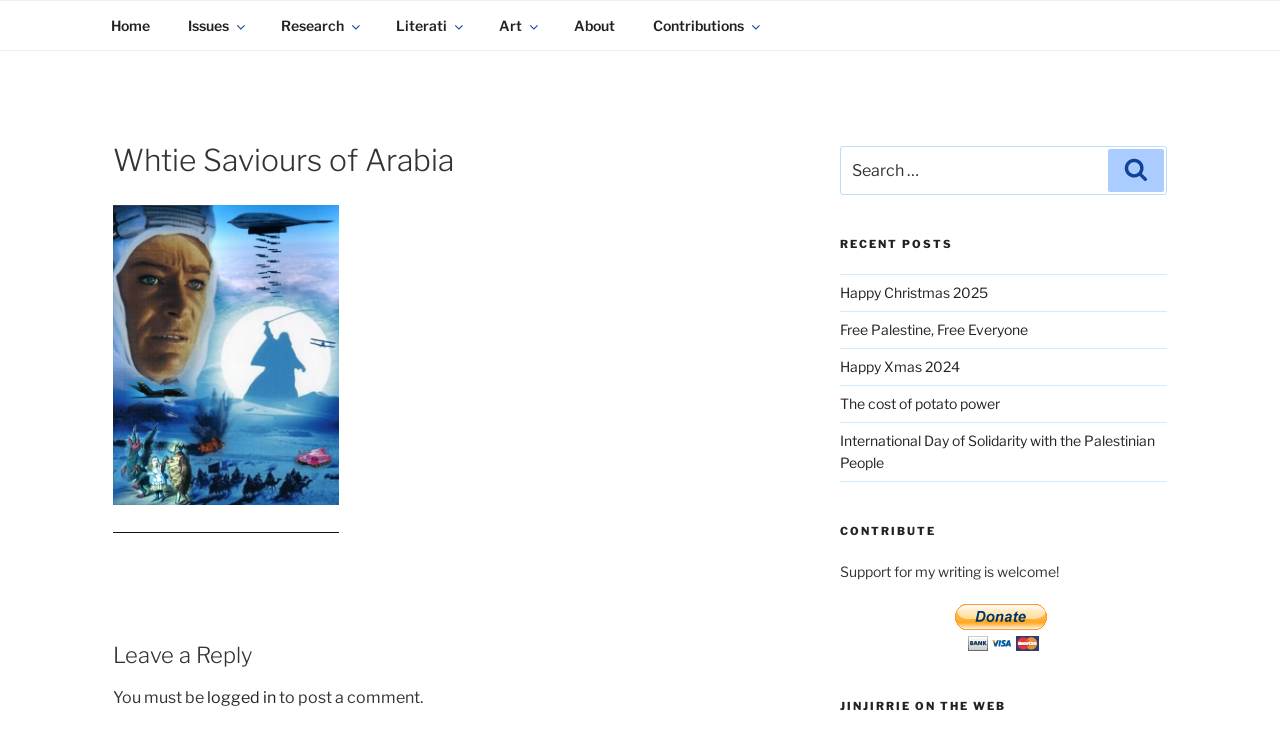

--- FILE ---
content_type: text/html; charset=UTF-8
request_url: https://www.kadaitcha.com/2015/10/03/the-dictator-quadrille/lawrenceg2/
body_size: 142557
content:
<!DOCTYPE html>
<html dir="ltr" lang="en-AU" prefix="og: http://ogp.me/ns# article: http://ogp.me/ns/article#og: https://ogp.me/ns#" class="no-js no-svg">
<head>
<meta charset="UTF-8">
<meta name="viewport" content="width=device-width, initial-scale=1">
<meta name="p:domain_verify" content="9615fb0f6bbd64a0bc4719f187ee82c7">
<link rel="profile" href="https://gmpg.org/xfn/11">

<script>
(function(html){html.className = html.className.replace(/\bno-js\b/,'js')})(document.documentElement);
//# sourceURL=twentyseventeen_javascript_detection
</script>
<title>Whtie Saviours of Arabia | KADAITCHA</title>

		<!-- All in One SEO 4.9.3 - aioseo.com -->
	<meta name="robots" content="max-image-preview:large" />
	<meta name="author" content="Jin"/>
	<link rel="canonical" href="https://www.kadaitcha.com/2015/10/03/the-dictator-quadrille/lawrenceg2/" />
	<meta name="generator" content="All in One SEO (AIOSEO) 4.9.3" />
		<meta property="og:locale" content="en_US" />
		<meta property="og:site_name" content="KADAITCHA | POLITICS, POETRY &amp; SATIRE" />
		<meta property="og:type" content="article" />
		<meta property="og:title" content="Whtie Saviours of Arabia | KADAITCHA" />
		<meta property="og:url" content="https://www.kadaitcha.com/2015/10/03/the-dictator-quadrille/lawrenceg2/" />
		<meta property="og:image" content="https://www.kadaitcha.com/wp-content/uploads/2021/06/cropped-IMG_1967.jpg" />
		<meta property="og:image:secure_url" content="https://www.kadaitcha.com/wp-content/uploads/2021/06/cropped-IMG_1967.jpg" />
		<meta property="og:image:width" content="512" />
		<meta property="og:image:height" content="512" />
		<meta property="article:published_time" content="2015-10-03T05:43:49+00:00" />
		<meta property="article:modified_time" content="2015-10-03T05:44:14+00:00" />
		<meta property="article:publisher" content="https://www.facebook.com/Jinjirrie2/" />
		<meta name="twitter:card" content="summary" />
		<meta name="twitter:site" content="@Jinjirrie" />
		<meta name="twitter:title" content="Whtie Saviours of Arabia | KADAITCHA" />
		<meta name="twitter:creator" content="@Jinjirrie" />
		<meta name="twitter:image" content="https://www.kadaitcha.com/wp-content/uploads/2024/11/stopaukus51.jpg" />
		<script type="application/ld+json" class="aioseo-schema">
			{"@context":"https:\/\/schema.org","@graph":[{"@type":"BreadcrumbList","@id":"https:\/\/www.kadaitcha.com\/2015\/10\/03\/the-dictator-quadrille\/lawrenceg2\/#breadcrumblist","itemListElement":[{"@type":"ListItem","@id":"https:\/\/www.kadaitcha.com#listItem","position":1,"name":"Home","item":"https:\/\/www.kadaitcha.com","nextItem":{"@type":"ListItem","@id":"https:\/\/www.kadaitcha.com\/2015\/10\/03\/the-dictator-quadrille\/lawrenceg2\/#listItem","name":"Whtie Saviours of Arabia"}},{"@type":"ListItem","@id":"https:\/\/www.kadaitcha.com\/2015\/10\/03\/the-dictator-quadrille\/lawrenceg2\/#listItem","position":2,"name":"Whtie Saviours of Arabia","previousItem":{"@type":"ListItem","@id":"https:\/\/www.kadaitcha.com#listItem","name":"Home"}}]},{"@type":"ItemPage","@id":"https:\/\/www.kadaitcha.com\/2015\/10\/03\/the-dictator-quadrille\/lawrenceg2\/#itempage","url":"https:\/\/www.kadaitcha.com\/2015\/10\/03\/the-dictator-quadrille\/lawrenceg2\/","name":"Whtie Saviours of Arabia | KADAITCHA","inLanguage":"en-AU","isPartOf":{"@id":"https:\/\/www.kadaitcha.com\/#website"},"breadcrumb":{"@id":"https:\/\/www.kadaitcha.com\/2015\/10\/03\/the-dictator-quadrille\/lawrenceg2\/#breadcrumblist"},"author":{"@id":"https:\/\/www.kadaitcha.com\/author\/jinjirrie\/#author"},"creator":{"@id":"https:\/\/www.kadaitcha.com\/author\/jinjirrie\/#author"},"datePublished":"2015-10-03T15:43:49+10:00","dateModified":"2015-10-03T15:44:14+10:00"},{"@type":"Organization","@id":"https:\/\/www.kadaitcha.com\/#organization","name":"Kadaitcha","description":"POLITICS, POETRY & SATIRE","url":"https:\/\/www.kadaitcha.com\/","logo":{"@type":"ImageObject","url":"https:\/\/www.kadaitcha.com\/wp-content\/uploads\/2011\/11\/white.jpg","@id":"https:\/\/www.kadaitcha.com\/2015\/10\/03\/the-dictator-quadrille\/lawrenceg2\/#organizationLogo","width":600,"height":522,"caption":"Jinjirrie"},"image":{"@id":"https:\/\/www.kadaitcha.com\/2015\/10\/03\/the-dictator-quadrille\/lawrenceg2\/#organizationLogo"},"sameAs":["https:\/\/www.facebook.com\/Jinjirrie2\/","https:\/\/twitter.com\/Jinjirrie"]},{"@type":"Person","@id":"https:\/\/www.kadaitcha.com\/author\/jinjirrie\/#author","url":"https:\/\/www.kadaitcha.com\/author\/jinjirrie\/","name":"Jin","image":{"@type":"ImageObject","@id":"https:\/\/www.kadaitcha.com\/2015\/10\/03\/the-dictator-quadrille\/lawrenceg2\/#authorImage","url":"https:\/\/secure.gravatar.com\/avatar\/4722ba9812b7be235be5d56051caf1ef37e4ff8b9aa475675b03cb37625ad4fe?s=96&r=pg","width":96,"height":96,"caption":"Jin"}},{"@type":"WebSite","@id":"https:\/\/www.kadaitcha.com\/#website","url":"https:\/\/www.kadaitcha.com\/","name":"KADAITCHA","description":"POLITICS, POETRY & SATIRE","inLanguage":"en-AU","publisher":{"@id":"https:\/\/www.kadaitcha.com\/#organization"}}]}
		</script>
		<!-- All in One SEO -->

<link rel="alternate" type="application/rss+xml" title="KADAITCHA &raquo; Feed" href="https://www.kadaitcha.com/feed/" />
<link rel="alternate" type="application/rss+xml" title="KADAITCHA &raquo; Comments Feed" href="https://www.kadaitcha.com/comments/feed/" />
<link rel="alternate" type="application/rss+xml" title="KADAITCHA &raquo; Whtie Saviours of Arabia Comments Feed" href="https://www.kadaitcha.com/2015/10/03/the-dictator-quadrille/lawrenceg2/feed/" />
<link rel="alternate" title="oEmbed (JSON)" type="application/json+oembed" href="https://www.kadaitcha.com/wp-json/oembed/1.0/embed?url=https%3A%2F%2Fwww.kadaitcha.com%2F2015%2F10%2F03%2Fthe-dictator-quadrille%2Flawrenceg2%2F" />
<link rel="alternate" title="oEmbed (XML)" type="text/xml+oembed" href="https://www.kadaitcha.com/wp-json/oembed/1.0/embed?url=https%3A%2F%2Fwww.kadaitcha.com%2F2015%2F10%2F03%2Fthe-dictator-quadrille%2Flawrenceg2%2F&#038;format=xml" />
		<!-- This site uses the Google Analytics by MonsterInsights plugin v9.11.1 - Using Analytics tracking - https://www.monsterinsights.com/ -->
							<script src="//www.googletagmanager.com/gtag/js?id=G-0VXEZLNYN3"  data-cfasync="false" data-wpfc-render="false" async></script>
			<script data-cfasync="false" data-wpfc-render="false">
				var mi_version = '9.11.1';
				var mi_track_user = true;
				var mi_no_track_reason = '';
								var MonsterInsightsDefaultLocations = {"page_location":"https:\/\/www.kadaitcha.com\/2015\/10\/03\/the-dictator-quadrille\/lawrenceg2\/"};
								if ( typeof MonsterInsightsPrivacyGuardFilter === 'function' ) {
					var MonsterInsightsLocations = (typeof MonsterInsightsExcludeQuery === 'object') ? MonsterInsightsPrivacyGuardFilter( MonsterInsightsExcludeQuery ) : MonsterInsightsPrivacyGuardFilter( MonsterInsightsDefaultLocations );
				} else {
					var MonsterInsightsLocations = (typeof MonsterInsightsExcludeQuery === 'object') ? MonsterInsightsExcludeQuery : MonsterInsightsDefaultLocations;
				}

								var disableStrs = [
										'ga-disable-G-0VXEZLNYN3',
									];

				/* Function to detect opted out users */
				function __gtagTrackerIsOptedOut() {
					for (var index = 0; index < disableStrs.length; index++) {
						if (document.cookie.indexOf(disableStrs[index] + '=true') > -1) {
							return true;
						}
					}

					return false;
				}

				/* Disable tracking if the opt-out cookie exists. */
				if (__gtagTrackerIsOptedOut()) {
					for (var index = 0; index < disableStrs.length; index++) {
						window[disableStrs[index]] = true;
					}
				}

				/* Opt-out function */
				function __gtagTrackerOptout() {
					for (var index = 0; index < disableStrs.length; index++) {
						document.cookie = disableStrs[index] + '=true; expires=Thu, 31 Dec 2099 23:59:59 UTC; path=/';
						window[disableStrs[index]] = true;
					}
				}

				if ('undefined' === typeof gaOptout) {
					function gaOptout() {
						__gtagTrackerOptout();
					}
				}
								window.dataLayer = window.dataLayer || [];

				window.MonsterInsightsDualTracker = {
					helpers: {},
					trackers: {},
				};
				if (mi_track_user) {
					function __gtagDataLayer() {
						dataLayer.push(arguments);
					}

					function __gtagTracker(type, name, parameters) {
						if (!parameters) {
							parameters = {};
						}

						if (parameters.send_to) {
							__gtagDataLayer.apply(null, arguments);
							return;
						}

						if (type === 'event') {
														parameters.send_to = monsterinsights_frontend.v4_id;
							var hookName = name;
							if (typeof parameters['event_category'] !== 'undefined') {
								hookName = parameters['event_category'] + ':' + name;
							}

							if (typeof MonsterInsightsDualTracker.trackers[hookName] !== 'undefined') {
								MonsterInsightsDualTracker.trackers[hookName](parameters);
							} else {
								__gtagDataLayer('event', name, parameters);
							}
							
						} else {
							__gtagDataLayer.apply(null, arguments);
						}
					}

					__gtagTracker('js', new Date());
					__gtagTracker('set', {
						'developer_id.dZGIzZG': true,
											});
					if ( MonsterInsightsLocations.page_location ) {
						__gtagTracker('set', MonsterInsightsLocations);
					}
										__gtagTracker('config', 'G-0VXEZLNYN3', {"forceSSL":"true","link_attribution":"true"} );
										window.gtag = __gtagTracker;										(function () {
						/* https://developers.google.com/analytics/devguides/collection/analyticsjs/ */
						/* ga and __gaTracker compatibility shim. */
						var noopfn = function () {
							return null;
						};
						var newtracker = function () {
							return new Tracker();
						};
						var Tracker = function () {
							return null;
						};
						var p = Tracker.prototype;
						p.get = noopfn;
						p.set = noopfn;
						p.send = function () {
							var args = Array.prototype.slice.call(arguments);
							args.unshift('send');
							__gaTracker.apply(null, args);
						};
						var __gaTracker = function () {
							var len = arguments.length;
							if (len === 0) {
								return;
							}
							var f = arguments[len - 1];
							if (typeof f !== 'object' || f === null || typeof f.hitCallback !== 'function') {
								if ('send' === arguments[0]) {
									var hitConverted, hitObject = false, action;
									if ('event' === arguments[1]) {
										if ('undefined' !== typeof arguments[3]) {
											hitObject = {
												'eventAction': arguments[3],
												'eventCategory': arguments[2],
												'eventLabel': arguments[4],
												'value': arguments[5] ? arguments[5] : 1,
											}
										}
									}
									if ('pageview' === arguments[1]) {
										if ('undefined' !== typeof arguments[2]) {
											hitObject = {
												'eventAction': 'page_view',
												'page_path': arguments[2],
											}
										}
									}
									if (typeof arguments[2] === 'object') {
										hitObject = arguments[2];
									}
									if (typeof arguments[5] === 'object') {
										Object.assign(hitObject, arguments[5]);
									}
									if ('undefined' !== typeof arguments[1].hitType) {
										hitObject = arguments[1];
										if ('pageview' === hitObject.hitType) {
											hitObject.eventAction = 'page_view';
										}
									}
									if (hitObject) {
										action = 'timing' === arguments[1].hitType ? 'timing_complete' : hitObject.eventAction;
										hitConverted = mapArgs(hitObject);
										__gtagTracker('event', action, hitConverted);
									}
								}
								return;
							}

							function mapArgs(args) {
								var arg, hit = {};
								var gaMap = {
									'eventCategory': 'event_category',
									'eventAction': 'event_action',
									'eventLabel': 'event_label',
									'eventValue': 'event_value',
									'nonInteraction': 'non_interaction',
									'timingCategory': 'event_category',
									'timingVar': 'name',
									'timingValue': 'value',
									'timingLabel': 'event_label',
									'page': 'page_path',
									'location': 'page_location',
									'title': 'page_title',
									'referrer' : 'page_referrer',
								};
								for (arg in args) {
																		if (!(!args.hasOwnProperty(arg) || !gaMap.hasOwnProperty(arg))) {
										hit[gaMap[arg]] = args[arg];
									} else {
										hit[arg] = args[arg];
									}
								}
								return hit;
							}

							try {
								f.hitCallback();
							} catch (ex) {
							}
						};
						__gaTracker.create = newtracker;
						__gaTracker.getByName = newtracker;
						__gaTracker.getAll = function () {
							return [];
						};
						__gaTracker.remove = noopfn;
						__gaTracker.loaded = true;
						window['__gaTracker'] = __gaTracker;
					})();
									} else {
										console.log("");
					(function () {
						function __gtagTracker() {
							return null;
						}

						window['__gtagTracker'] = __gtagTracker;
						window['gtag'] = __gtagTracker;
					})();
									}
			</script>
							<!-- / Google Analytics by MonsterInsights -->
		<style id='wp-img-auto-sizes-contain-inline-css'>
img:is([sizes=auto i],[sizes^="auto," i]){contain-intrinsic-size:3000px 1500px}
/*# sourceURL=wp-img-auto-sizes-contain-inline-css */
</style>
<style id='wp-emoji-styles-inline-css'>

	img.wp-smiley, img.emoji {
		display: inline !important;
		border: none !important;
		box-shadow: none !important;
		height: 1em !important;
		width: 1em !important;
		margin: 0 0.07em !important;
		vertical-align: -0.1em !important;
		background: none !important;
		padding: 0 !important;
	}
/*# sourceURL=wp-emoji-styles-inline-css */
</style>
<style id='wp-block-library-inline-css'>
:root{--wp-block-synced-color:#7a00df;--wp-block-synced-color--rgb:122,0,223;--wp-bound-block-color:var(--wp-block-synced-color);--wp-editor-canvas-background:#ddd;--wp-admin-theme-color:#007cba;--wp-admin-theme-color--rgb:0,124,186;--wp-admin-theme-color-darker-10:#006ba1;--wp-admin-theme-color-darker-10--rgb:0,107,160.5;--wp-admin-theme-color-darker-20:#005a87;--wp-admin-theme-color-darker-20--rgb:0,90,135;--wp-admin-border-width-focus:2px}@media (min-resolution:192dpi){:root{--wp-admin-border-width-focus:1.5px}}.wp-element-button{cursor:pointer}:root .has-very-light-gray-background-color{background-color:#eee}:root .has-very-dark-gray-background-color{background-color:#313131}:root .has-very-light-gray-color{color:#eee}:root .has-very-dark-gray-color{color:#313131}:root .has-vivid-green-cyan-to-vivid-cyan-blue-gradient-background{background:linear-gradient(135deg,#00d084,#0693e3)}:root .has-purple-crush-gradient-background{background:linear-gradient(135deg,#34e2e4,#4721fb 50%,#ab1dfe)}:root .has-hazy-dawn-gradient-background{background:linear-gradient(135deg,#faaca8,#dad0ec)}:root .has-subdued-olive-gradient-background{background:linear-gradient(135deg,#fafae1,#67a671)}:root .has-atomic-cream-gradient-background{background:linear-gradient(135deg,#fdd79a,#004a59)}:root .has-nightshade-gradient-background{background:linear-gradient(135deg,#330968,#31cdcf)}:root .has-midnight-gradient-background{background:linear-gradient(135deg,#020381,#2874fc)}:root{--wp--preset--font-size--normal:16px;--wp--preset--font-size--huge:42px}.has-regular-font-size{font-size:1em}.has-larger-font-size{font-size:2.625em}.has-normal-font-size{font-size:var(--wp--preset--font-size--normal)}.has-huge-font-size{font-size:var(--wp--preset--font-size--huge)}.has-text-align-center{text-align:center}.has-text-align-left{text-align:left}.has-text-align-right{text-align:right}.has-fit-text{white-space:nowrap!important}#end-resizable-editor-section{display:none}.aligncenter{clear:both}.items-justified-left{justify-content:flex-start}.items-justified-center{justify-content:center}.items-justified-right{justify-content:flex-end}.items-justified-space-between{justify-content:space-between}.screen-reader-text{border:0;clip-path:inset(50%);height:1px;margin:-1px;overflow:hidden;padding:0;position:absolute;width:1px;word-wrap:normal!important}.screen-reader-text:focus{background-color:#ddd;clip-path:none;color:#444;display:block;font-size:1em;height:auto;left:5px;line-height:normal;padding:15px 23px 14px;text-decoration:none;top:5px;width:auto;z-index:100000}html :where(.has-border-color){border-style:solid}html :where([style*=border-top-color]){border-top-style:solid}html :where([style*=border-right-color]){border-right-style:solid}html :where([style*=border-bottom-color]){border-bottom-style:solid}html :where([style*=border-left-color]){border-left-style:solid}html :where([style*=border-width]){border-style:solid}html :where([style*=border-top-width]){border-top-style:solid}html :where([style*=border-right-width]){border-right-style:solid}html :where([style*=border-bottom-width]){border-bottom-style:solid}html :where([style*=border-left-width]){border-left-style:solid}html :where(img[class*=wp-image-]){height:auto;max-width:100%}:where(figure){margin:0 0 1em}html :where(.is-position-sticky){--wp-admin--admin-bar--position-offset:var(--wp-admin--admin-bar--height,0px)}@media screen and (max-width:600px){html :where(.is-position-sticky){--wp-admin--admin-bar--position-offset:0px}}

/*# sourceURL=wp-block-library-inline-css */
</style><style id='global-styles-inline-css'>
:root{--wp--preset--aspect-ratio--square: 1;--wp--preset--aspect-ratio--4-3: 4/3;--wp--preset--aspect-ratio--3-4: 3/4;--wp--preset--aspect-ratio--3-2: 3/2;--wp--preset--aspect-ratio--2-3: 2/3;--wp--preset--aspect-ratio--16-9: 16/9;--wp--preset--aspect-ratio--9-16: 9/16;--wp--preset--color--black: #000000;--wp--preset--color--cyan-bluish-gray: #abb8c3;--wp--preset--color--white: #ffffff;--wp--preset--color--pale-pink: #f78da7;--wp--preset--color--vivid-red: #cf2e2e;--wp--preset--color--luminous-vivid-orange: #ff6900;--wp--preset--color--luminous-vivid-amber: #fcb900;--wp--preset--color--light-green-cyan: #7bdcb5;--wp--preset--color--vivid-green-cyan: #00d084;--wp--preset--color--pale-cyan-blue: #8ed1fc;--wp--preset--color--vivid-cyan-blue: #0693e3;--wp--preset--color--vivid-purple: #9b51e0;--wp--preset--gradient--vivid-cyan-blue-to-vivid-purple: linear-gradient(135deg,rgb(6,147,227) 0%,rgb(155,81,224) 100%);--wp--preset--gradient--light-green-cyan-to-vivid-green-cyan: linear-gradient(135deg,rgb(122,220,180) 0%,rgb(0,208,130) 100%);--wp--preset--gradient--luminous-vivid-amber-to-luminous-vivid-orange: linear-gradient(135deg,rgb(252,185,0) 0%,rgb(255,105,0) 100%);--wp--preset--gradient--luminous-vivid-orange-to-vivid-red: linear-gradient(135deg,rgb(255,105,0) 0%,rgb(207,46,46) 100%);--wp--preset--gradient--very-light-gray-to-cyan-bluish-gray: linear-gradient(135deg,rgb(238,238,238) 0%,rgb(169,184,195) 100%);--wp--preset--gradient--cool-to-warm-spectrum: linear-gradient(135deg,rgb(74,234,220) 0%,rgb(151,120,209) 20%,rgb(207,42,186) 40%,rgb(238,44,130) 60%,rgb(251,105,98) 80%,rgb(254,248,76) 100%);--wp--preset--gradient--blush-light-purple: linear-gradient(135deg,rgb(255,206,236) 0%,rgb(152,150,240) 100%);--wp--preset--gradient--blush-bordeaux: linear-gradient(135deg,rgb(254,205,165) 0%,rgb(254,45,45) 50%,rgb(107,0,62) 100%);--wp--preset--gradient--luminous-dusk: linear-gradient(135deg,rgb(255,203,112) 0%,rgb(199,81,192) 50%,rgb(65,88,208) 100%);--wp--preset--gradient--pale-ocean: linear-gradient(135deg,rgb(255,245,203) 0%,rgb(182,227,212) 50%,rgb(51,167,181) 100%);--wp--preset--gradient--electric-grass: linear-gradient(135deg,rgb(202,248,128) 0%,rgb(113,206,126) 100%);--wp--preset--gradient--midnight: linear-gradient(135deg,rgb(2,3,129) 0%,rgb(40,116,252) 100%);--wp--preset--font-size--small: 13px;--wp--preset--font-size--medium: 20px;--wp--preset--font-size--large: 36px;--wp--preset--font-size--x-large: 42px;--wp--preset--spacing--20: 0.44rem;--wp--preset--spacing--30: 0.67rem;--wp--preset--spacing--40: 1rem;--wp--preset--spacing--50: 1.5rem;--wp--preset--spacing--60: 2.25rem;--wp--preset--spacing--70: 3.38rem;--wp--preset--spacing--80: 5.06rem;--wp--preset--shadow--natural: 6px 6px 9px rgba(0, 0, 0, 0.2);--wp--preset--shadow--deep: 12px 12px 50px rgba(0, 0, 0, 0.4);--wp--preset--shadow--sharp: 6px 6px 0px rgba(0, 0, 0, 0.2);--wp--preset--shadow--outlined: 6px 6px 0px -3px rgb(255, 255, 255), 6px 6px rgb(0, 0, 0);--wp--preset--shadow--crisp: 6px 6px 0px rgb(0, 0, 0);}:where(.is-layout-flex){gap: 0.5em;}:where(.is-layout-grid){gap: 0.5em;}body .is-layout-flex{display: flex;}.is-layout-flex{flex-wrap: wrap;align-items: center;}.is-layout-flex > :is(*, div){margin: 0;}body .is-layout-grid{display: grid;}.is-layout-grid > :is(*, div){margin: 0;}:where(.wp-block-columns.is-layout-flex){gap: 2em;}:where(.wp-block-columns.is-layout-grid){gap: 2em;}:where(.wp-block-post-template.is-layout-flex){gap: 1.25em;}:where(.wp-block-post-template.is-layout-grid){gap: 1.25em;}.has-black-color{color: var(--wp--preset--color--black) !important;}.has-cyan-bluish-gray-color{color: var(--wp--preset--color--cyan-bluish-gray) !important;}.has-white-color{color: var(--wp--preset--color--white) !important;}.has-pale-pink-color{color: var(--wp--preset--color--pale-pink) !important;}.has-vivid-red-color{color: var(--wp--preset--color--vivid-red) !important;}.has-luminous-vivid-orange-color{color: var(--wp--preset--color--luminous-vivid-orange) !important;}.has-luminous-vivid-amber-color{color: var(--wp--preset--color--luminous-vivid-amber) !important;}.has-light-green-cyan-color{color: var(--wp--preset--color--light-green-cyan) !important;}.has-vivid-green-cyan-color{color: var(--wp--preset--color--vivid-green-cyan) !important;}.has-pale-cyan-blue-color{color: var(--wp--preset--color--pale-cyan-blue) !important;}.has-vivid-cyan-blue-color{color: var(--wp--preset--color--vivid-cyan-blue) !important;}.has-vivid-purple-color{color: var(--wp--preset--color--vivid-purple) !important;}.has-black-background-color{background-color: var(--wp--preset--color--black) !important;}.has-cyan-bluish-gray-background-color{background-color: var(--wp--preset--color--cyan-bluish-gray) !important;}.has-white-background-color{background-color: var(--wp--preset--color--white) !important;}.has-pale-pink-background-color{background-color: var(--wp--preset--color--pale-pink) !important;}.has-vivid-red-background-color{background-color: var(--wp--preset--color--vivid-red) !important;}.has-luminous-vivid-orange-background-color{background-color: var(--wp--preset--color--luminous-vivid-orange) !important;}.has-luminous-vivid-amber-background-color{background-color: var(--wp--preset--color--luminous-vivid-amber) !important;}.has-light-green-cyan-background-color{background-color: var(--wp--preset--color--light-green-cyan) !important;}.has-vivid-green-cyan-background-color{background-color: var(--wp--preset--color--vivid-green-cyan) !important;}.has-pale-cyan-blue-background-color{background-color: var(--wp--preset--color--pale-cyan-blue) !important;}.has-vivid-cyan-blue-background-color{background-color: var(--wp--preset--color--vivid-cyan-blue) !important;}.has-vivid-purple-background-color{background-color: var(--wp--preset--color--vivid-purple) !important;}.has-black-border-color{border-color: var(--wp--preset--color--black) !important;}.has-cyan-bluish-gray-border-color{border-color: var(--wp--preset--color--cyan-bluish-gray) !important;}.has-white-border-color{border-color: var(--wp--preset--color--white) !important;}.has-pale-pink-border-color{border-color: var(--wp--preset--color--pale-pink) !important;}.has-vivid-red-border-color{border-color: var(--wp--preset--color--vivid-red) !important;}.has-luminous-vivid-orange-border-color{border-color: var(--wp--preset--color--luminous-vivid-orange) !important;}.has-luminous-vivid-amber-border-color{border-color: var(--wp--preset--color--luminous-vivid-amber) !important;}.has-light-green-cyan-border-color{border-color: var(--wp--preset--color--light-green-cyan) !important;}.has-vivid-green-cyan-border-color{border-color: var(--wp--preset--color--vivid-green-cyan) !important;}.has-pale-cyan-blue-border-color{border-color: var(--wp--preset--color--pale-cyan-blue) !important;}.has-vivid-cyan-blue-border-color{border-color: var(--wp--preset--color--vivid-cyan-blue) !important;}.has-vivid-purple-border-color{border-color: var(--wp--preset--color--vivid-purple) !important;}.has-vivid-cyan-blue-to-vivid-purple-gradient-background{background: var(--wp--preset--gradient--vivid-cyan-blue-to-vivid-purple) !important;}.has-light-green-cyan-to-vivid-green-cyan-gradient-background{background: var(--wp--preset--gradient--light-green-cyan-to-vivid-green-cyan) !important;}.has-luminous-vivid-amber-to-luminous-vivid-orange-gradient-background{background: var(--wp--preset--gradient--luminous-vivid-amber-to-luminous-vivid-orange) !important;}.has-luminous-vivid-orange-to-vivid-red-gradient-background{background: var(--wp--preset--gradient--luminous-vivid-orange-to-vivid-red) !important;}.has-very-light-gray-to-cyan-bluish-gray-gradient-background{background: var(--wp--preset--gradient--very-light-gray-to-cyan-bluish-gray) !important;}.has-cool-to-warm-spectrum-gradient-background{background: var(--wp--preset--gradient--cool-to-warm-spectrum) !important;}.has-blush-light-purple-gradient-background{background: var(--wp--preset--gradient--blush-light-purple) !important;}.has-blush-bordeaux-gradient-background{background: var(--wp--preset--gradient--blush-bordeaux) !important;}.has-luminous-dusk-gradient-background{background: var(--wp--preset--gradient--luminous-dusk) !important;}.has-pale-ocean-gradient-background{background: var(--wp--preset--gradient--pale-ocean) !important;}.has-electric-grass-gradient-background{background: var(--wp--preset--gradient--electric-grass) !important;}.has-midnight-gradient-background{background: var(--wp--preset--gradient--midnight) !important;}.has-small-font-size{font-size: var(--wp--preset--font-size--small) !important;}.has-medium-font-size{font-size: var(--wp--preset--font-size--medium) !important;}.has-large-font-size{font-size: var(--wp--preset--font-size--large) !important;}.has-x-large-font-size{font-size: var(--wp--preset--font-size--x-large) !important;}
/*# sourceURL=global-styles-inline-css */
</style>

<style id='classic-theme-styles-inline-css'>
/*! This file is auto-generated */
.wp-block-button__link{color:#fff;background-color:#32373c;border-radius:9999px;box-shadow:none;text-decoration:none;padding:calc(.667em + 2px) calc(1.333em + 2px);font-size:1.125em}.wp-block-file__button{background:#32373c;color:#fff;text-decoration:none}
/*# sourceURL=/wp-includes/css/classic-themes.min.css */
</style>
<link rel='stylesheet' id='f12-cf7-captcha-style-css' href='https://www.kadaitcha.com/wp-content/plugins/captcha-for-contact-form-7/core/assets/f12-cf7-captcha.css?ver=1.1.1486136234' media='all' />
<link rel='stylesheet' id='chld_thm_cfg_parent-css' href='https://www.kadaitcha.com/wp-content/themes/twentyseventeen/style.css?ver=1.1.1486136234' media='all' />
<link rel='stylesheet' id='twentyseventeen-fonts-css' href='https://www.kadaitcha.com/wp-content/themes/twentyseventeen/assets/fonts/font-libre-franklin.css?ver=1.1.1486136234' media='all' />
<link rel='stylesheet' id='twentyseventeen-style-css' href='https://www.kadaitcha.com/wp-content/themes/kadaitcha/style.css?ver=1.1.1486136234' media='all' />
<link rel='stylesheet' id='twentyseventeen-block-style-css' href='https://www.kadaitcha.com/wp-content/themes/twentyseventeen/assets/css/blocks.css?ver=1.1.1486136234' media='all' />
<link rel='stylesheet' id='fancybox-css' href='https://www.kadaitcha.com/wp-content/plugins/easy-fancybox/fancybox/1.5.4/jquery.fancybox.min.css?ver=1.1.1486136234' media='screen' />
<style id='fancybox-inline-css'>
#fancybox-content{border-color:#fff;}#fancybox-title,#fancybox-title-float-main{color:#006}
/*# sourceURL=fancybox-inline-css */
</style>
<link rel='stylesheet' id='heateor_sss_frontend_css-css' href='https://www.kadaitcha.com/wp-content/plugins/sassy-social-share/public/css/sassy-social-share-public.css?ver=1.1.1486136234' media='all' />
<style id='heateor_sss_frontend_css-inline-css'>
.heateor_sss_button_instagram span.heateor_sss_svg,a.heateor_sss_instagram span.heateor_sss_svg{background:radial-gradient(circle at 30% 107%,#fdf497 0,#fdf497 5%,#fd5949 45%,#d6249f 60%,#285aeb 90%)}.heateor_sss_horizontal_sharing .heateor_sss_svg,.heateor_sss_standard_follow_icons_container .heateor_sss_svg{color:#fff;border-width:0px;border-style:solid;border-color:transparent}.heateor_sss_horizontal_sharing .heateorSssTCBackground{color:#666}.heateor_sss_horizontal_sharing span.heateor_sss_svg:hover,.heateor_sss_standard_follow_icons_container span.heateor_sss_svg:hover{border-color:transparent;}.heateor_sss_vertical_sharing span.heateor_sss_svg,.heateor_sss_floating_follow_icons_container span.heateor_sss_svg{color:#fff;border-width:0px;border-style:solid;border-color:transparent;}.heateor_sss_vertical_sharing .heateorSssTCBackground{color:#666;}.heateor_sss_vertical_sharing span.heateor_sss_svg:hover,.heateor_sss_floating_follow_icons_container span.heateor_sss_svg:hover{border-color:transparent;}@media screen and (max-width:783px) {.heateor_sss_vertical_sharing{display:none!important}}
/*# sourceURL=heateor_sss_frontend_css-inline-css */
</style>
<script src="https://www.kadaitcha.com/wp-content/plugins/google-analytics-for-wordpress/assets/js/frontend-gtag.min.js?ver=9.11.1" id="monsterinsights-frontend-script-js" async data-wp-strategy="async"></script>
<script data-cfasync="false" data-wpfc-render="false" id='monsterinsights-frontend-script-js-extra'>var monsterinsights_frontend = {"js_events_tracking":"true","download_extensions":"doc,pdf,ppt,zip,xls,docx,pptx,xlsx","inbound_paths":"[]","home_url":"https:\/\/www.kadaitcha.com","hash_tracking":"false","v4_id":"G-0VXEZLNYN3"};</script>
<script src="https://www.kadaitcha.com/wp-includes/js/jquery/jquery.min.js?ver=3.7.1" id="jquery-core-js"></script>
<script src="https://www.kadaitcha.com/wp-includes/js/jquery/jquery-migrate.min.js?ver=3.4.1" id="jquery-migrate-js"></script>
<script id="twentyseventeen-global-js-extra">
var twentyseventeenScreenReaderText = {"quote":"\u003Csvg class=\"icon icon-quote-right\" aria-hidden=\"true\" role=\"img\"\u003E \u003Cuse href=\"#icon-quote-right\" xlink:href=\"#icon-quote-right\"\u003E\u003C/use\u003E \u003C/svg\u003E","expand":"Expand child menu","collapse":"Collapse child menu","icon":"\u003Csvg class=\"icon icon-angle-down\" aria-hidden=\"true\" role=\"img\"\u003E \u003Cuse href=\"#icon-angle-down\" xlink:href=\"#icon-angle-down\"\u003E\u003C/use\u003E \u003Cspan class=\"svg-fallback icon-angle-down\"\u003E\u003C/span\u003E\u003C/svg\u003E"};
//# sourceURL=twentyseventeen-global-js-extra
</script>
<script src="https://www.kadaitcha.com/wp-content/themes/twentyseventeen/assets/js/global.js?ver=20211130" id="twentyseventeen-global-js" defer data-wp-strategy="defer"></script>
<script src="https://www.kadaitcha.com/wp-content/themes/twentyseventeen/assets/js/navigation.js?ver=20210122" id="twentyseventeen-navigation-js" defer data-wp-strategy="defer"></script>
<link rel="https://api.w.org/" href="https://www.kadaitcha.com/wp-json/" /><link rel="alternate" title="JSON" type="application/json" href="https://www.kadaitcha.com/wp-json/wp/v2/media/17397" /><link rel="EditURI" type="application/rsd+xml" title="RSD" href="https://www.kadaitcha.com/xmlrpc.php?rsd" />
<meta property="og:title" name="og:title" content="Whtie Saviours of Arabia" />
<meta property="og:type" name="og:type" content="website" />
<meta property="og:image" name="og:image" content="https://www.kadaitcha.com/wp-content/uploads/2015/10/lawrenceg2-771x1024.jpg" />
<meta property="og:url" name="og:url" content="https://www.kadaitcha.com/2015/10/03/the-dictator-quadrille/lawrenceg2/" />
<meta property="og:locale" name="og:locale" content="en_AU" />
<meta property="og:site_name" name="og:site_name" content="KADAITCHA" />
<meta property="twitter:card" name="twitter:card" content="summary" />
<meta property="article:published_time" name="article:published_time" content="2015-10-03T15:43:49+10:00" />
<meta property="article:modified_time" name="article:modified_time" content="2015-10-03T15:44:14+10:00" />
<meta property="article:author" name="article:author" content="https://www.kadaitcha.com/author/jinjirrie/" />

<!-- Dynamic Widgets by QURL loaded - http://www.dynamic-widgets.com //-->
		<style id="twentyseventeen-custom-header-styles" type="text/css">
				.site-title,
		.site-description {
			position: absolute;
			clip-path: inset(50%);
		}
				</style>
		<link rel="icon" href="https://www.kadaitcha.com/wp-content/uploads/2021/06/cropped-IMG_1967-32x32.jpg" sizes="32x32" />
<link rel="icon" href="https://www.kadaitcha.com/wp-content/uploads/2021/06/cropped-IMG_1967-192x192.jpg" sizes="192x192" />
<link rel="apple-touch-icon" href="https://www.kadaitcha.com/wp-content/uploads/2021/06/cropped-IMG_1967-180x180.jpg" />
<meta name="msapplication-TileImage" content="https://www.kadaitcha.com/wp-content/uploads/2021/06/cropped-IMG_1967-270x270.jpg" />
<style type="text/css">
.paypal-donations { text-align: center !important }
</style>
</head>

<body data-rsssl=1 class="attachment wp-singular attachment-template-default single single-attachment postid-17397 attachmentid-17397 attachment-jpeg wp-embed-responsive wp-theme-twentyseventeen wp-child-theme-kadaitcha metaslider-plugin group-blog has-sidebar title-tagline-hidden colors-light">
	
<div id="page" class="site">

	<a class="skip-link screen-reader-text" href="#content">Skip to content</a>

	<header id="masthead" class="site-header" role="banner">
<div class="custom-header">

		<div class="custom-header-media">
					</div>

	<div class="site-branding">
	<div class="wrap">

		
		<div class="site-branding-text">
							<p class="site-title"><a href="https://www.kadaitcha.com/" rel="home" >KADAITCHA</a></p>
								<p class="site-description">POLITICS, POETRY &amp; SATIRE</p>
					</div><!-- .site-branding-text -->

		
	</div><!-- .wrap -->
</div><!-- .site-branding -->

</div><!-- .custom-header -->
				<div class="navigation-top">
				<div class="wrap">
					<nav id="site-navigation" class="main-navigation" aria-label="Top Menu">
	<button class="menu-toggle" aria-controls="top-menu" aria-expanded="false">
		<svg class="icon icon-bars" aria-hidden="true" role="img"> <use href="#icon-bars" xlink:href="#icon-bars"></use> </svg><svg class="icon icon-close" aria-hidden="true" role="img"> <use href="#icon-close" xlink:href="#icon-close"></use> </svg>Menu	</button>

	<div class="menu-top-new-container"><ul id="top-menu" class="menu"><li id="menu-item-17646" class="menu-item menu-item-type-custom menu-item-object-custom menu-item-home menu-item-17646"><a href="https://www.kadaitcha.com/">Home</a></li>
<li id="menu-item-17752" class="menu-item menu-item-type-custom menu-item-object-custom menu-item-has-children menu-item-17752"><a href="#">Issues<svg class="icon icon-angle-down" aria-hidden="true" role="img"> <use href="#icon-angle-down" xlink:href="#icon-angle-down"></use> </svg></a>
<ul class="sub-menu">
	<li id="menu-item-17754" class="menu-item menu-item-type-taxonomy menu-item-object-category menu-item-17754"><a href="https://www.kadaitcha.com/category/environment/">Environment</a></li>
	<li id="menu-item-17764" class="menu-item menu-item-type-taxonomy menu-item-object-category menu-item-17764"><a href="https://www.kadaitcha.com/category/politics/feminism/">Feminism</a></li>
	<li id="menu-item-17767" class="menu-item menu-item-type-taxonomy menu-item-object-category menu-item-17767"><a href="https://www.kadaitcha.com/category/politics/human-rights/">Human Rights</a></li>
	<li id="menu-item-17785" class="menu-item menu-item-type-taxonomy menu-item-object-category menu-item-17785"><a href="https://www.kadaitcha.com/category/snake-oil/imperialism-snake-oil/">Imperialism</a></li>
	<li id="menu-item-17792" class="menu-item menu-item-type-taxonomy menu-item-object-category menu-item-has-children menu-item-17792"><a href="https://www.kadaitcha.com/category/politics/">Politics<svg class="icon icon-angle-down" aria-hidden="true" role="img"> <use href="#icon-angle-down" xlink:href="#icon-angle-down"></use> </svg></a>
	<ul class="sub-menu">
		<li id="menu-item-17828" class="menu-item menu-item-type-custom menu-item-object-custom menu-item-has-children menu-item-17828"><a href="#">Americas<svg class="icon icon-angle-down" aria-hidden="true" role="img"> <use href="#icon-angle-down" xlink:href="#icon-angle-down"></use> </svg></a>
		<ul class="sub-menu">
			<li id="menu-item-17762" class="menu-item menu-item-type-taxonomy menu-item-object-category menu-item-17762"><a href="https://www.kadaitcha.com/category/politics/ecuador/">Ecuador</a></li>
			<li id="menu-item-17774" class="menu-item menu-item-type-taxonomy menu-item-object-category menu-item-17774"><a href="https://www.kadaitcha.com/category/politics/jamaica/">Jamaica</a></li>
			<li id="menu-item-17810" class="menu-item menu-item-type-taxonomy menu-item-object-category menu-item-17810"><a href="https://www.kadaitcha.com/category/politics/us/">US</a></li>
			<li id="menu-item-17811" class="menu-item menu-item-type-taxonomy menu-item-object-category menu-item-17811"><a href="https://www.kadaitcha.com/category/politics/venezuela/">Venezuela</a></li>
		</ul>
</li>
		<li id="menu-item-17756" class="menu-item menu-item-type-taxonomy menu-item-object-category menu-item-has-children menu-item-17756"><a href="https://www.kadaitcha.com/category/politics/africa/">Africa<svg class="icon icon-angle-down" aria-hidden="true" role="img"> <use href="#icon-angle-down" xlink:href="#icon-angle-down"></use> </svg></a>
		<ul class="sub-menu">
			<li id="menu-item-17791" class="menu-item menu-item-type-taxonomy menu-item-object-category menu-item-17791"><a href="https://www.kadaitcha.com/category/politics/africa/kenya-africa-politics/">Kenya</a></li>
			<li id="menu-item-17779" class="menu-item menu-item-type-taxonomy menu-item-object-category menu-item-17779"><a href="https://www.kadaitcha.com/category/politics/libya/">Libya</a></li>
			<li id="menu-item-17793" class="menu-item menu-item-type-taxonomy menu-item-object-category menu-item-17793"><a href="https://www.kadaitcha.com/category/politics/morocco/">Morocco</a></li>
			<li id="menu-item-17821" class="menu-item menu-item-type-taxonomy menu-item-object-category menu-item-17821"><a href="https://www.kadaitcha.com/category/politics/africa/tunisia/">Tunisia</a></li>
			<li id="menu-item-17813" class="menu-item menu-item-type-taxonomy menu-item-object-category menu-item-17813"><a href="https://www.kadaitcha.com/category/politics/zimbabwe-politics/">Zimbabwe</a></li>
		</ul>
</li>
		<li id="menu-item-17823" class="menu-item menu-item-type-custom menu-item-object-custom menu-item-has-children menu-item-17823"><a href="#">Asia<svg class="icon icon-angle-down" aria-hidden="true" role="img"> <use href="#icon-angle-down" xlink:href="#icon-angle-down"></use> </svg></a>
		<ul class="sub-menu">
			<li id="menu-item-17759" class="menu-item menu-item-type-taxonomy menu-item-object-category menu-item-17759"><a href="https://www.kadaitcha.com/category/politics/china/">China</a></li>
			<li id="menu-item-17769" class="menu-item menu-item-type-taxonomy menu-item-object-category menu-item-17769"><a href="https://www.kadaitcha.com/category/politics/indonesia/">Indonesia</a></li>
			<li id="menu-item-17775" class="menu-item menu-item-type-taxonomy menu-item-object-category menu-item-17775"><a href="https://www.kadaitcha.com/category/politics/japan/">Japan</a></li>
			<li id="menu-item-17777" class="menu-item menu-item-type-taxonomy menu-item-object-category menu-item-17777"><a href="https://www.kadaitcha.com/category/politics/kazakhstan/">Kazakhstan</a></li>
			<li id="menu-item-17796" class="menu-item menu-item-type-taxonomy menu-item-object-category menu-item-17796"><a href="https://www.kadaitcha.com/category/politics/north-korea/">North Korea</a></li>
		</ul>
</li>
		<li id="menu-item-17826" class="menu-item menu-item-type-custom menu-item-object-custom menu-item-has-children menu-item-17826"><a href="#">Europe<svg class="icon icon-angle-down" aria-hidden="true" role="img"> <use href="#icon-angle-down" xlink:href="#icon-angle-down"></use> </svg></a>
		<ul class="sub-menu">
			<li id="menu-item-17760" class="menu-item menu-item-type-taxonomy menu-item-object-category menu-item-17760"><a href="https://www.kadaitcha.com/category/politics/czechoslovakia/">Czechoslovakia</a></li>
			<li id="menu-item-17765" class="menu-item menu-item-type-taxonomy menu-item-object-category menu-item-17765"><a href="https://www.kadaitcha.com/category/politics/germany/">Germany</a></li>
			<li id="menu-item-17766" class="menu-item menu-item-type-taxonomy menu-item-object-category menu-item-17766"><a href="https://www.kadaitcha.com/category/politics/greece/">Greece</a></li>
			<li id="menu-item-17773" class="menu-item menu-item-type-taxonomy menu-item-object-category menu-item-17773"><a href="https://www.kadaitcha.com/category/politics/italy/">Italy</a></li>
			<li id="menu-item-17797" class="menu-item menu-item-type-taxonomy menu-item-object-category menu-item-17797"><a href="https://www.kadaitcha.com/category/politics/norway/">Norway</a></li>
			<li id="menu-item-17801" class="menu-item menu-item-type-taxonomy menu-item-object-category menu-item-17801"><a href="https://www.kadaitcha.com/category/politics/poland/">Poland</a></li>
			<li id="menu-item-17802" class="menu-item menu-item-type-taxonomy menu-item-object-category menu-item-17802"><a href="https://www.kadaitcha.com/category/politics/russia/">Russia</a></li>
			<li id="menu-item-17805" class="menu-item menu-item-type-taxonomy menu-item-object-category menu-item-17805"><a href="https://www.kadaitcha.com/category/politics/sweden/">Sweden</a></li>
			<li id="menu-item-17808" class="menu-item menu-item-type-taxonomy menu-item-object-category menu-item-17808"><a href="https://www.kadaitcha.com/category/politics/uk/">UK</a></li>
		</ul>
</li>
		<li id="menu-item-17827" class="menu-item menu-item-type-custom menu-item-object-custom menu-item-has-children menu-item-17827"><a href="#">Pacific<svg class="icon icon-angle-down" aria-hidden="true" role="img"> <use href="#icon-angle-down" xlink:href="#icon-angle-down"></use> </svg></a>
		<ul class="sub-menu">
			<li id="menu-item-17757" class="menu-item menu-item-type-taxonomy menu-item-object-category menu-item-has-children menu-item-17757"><a href="https://www.kadaitcha.com/category/politics/australia/">Australia<svg class="icon icon-angle-down" aria-hidden="true" role="img"> <use href="#icon-angle-down" xlink:href="#icon-angle-down"></use> </svg></a>
			<ul class="sub-menu">
				<li id="menu-item-17790" class="menu-item menu-item-type-taxonomy menu-item-object-category menu-item-17790"><a href="https://www.kadaitcha.com/category/politics/australia/aboriginals-australia/">Aboriginal People</a></li>
				<li id="menu-item-17814" class="menu-item menu-item-type-taxonomy menu-item-object-category menu-item-has-children menu-item-17814"><a href="https://www.kadaitcha.com/category/queensland/">Queensland<svg class="icon icon-angle-down" aria-hidden="true" role="img"> <use href="#icon-angle-down" xlink:href="#icon-angle-down"></use> </svg></a>
				<ul class="sub-menu">
					<li id="menu-item-17815" class="menu-item menu-item-type-taxonomy menu-item-object-category menu-item-17815"><a href="https://www.kadaitcha.com/category/queensland/noosa/">Noosa</a></li>
				</ul>
</li>
			</ul>
</li>
			<li id="menu-item-17795" class="menu-item menu-item-type-taxonomy menu-item-object-category menu-item-17795"><a href="https://www.kadaitcha.com/category/politics/new-zealand/">New Zealand</a></li>
		</ul>
</li>
		<li id="menu-item-17825" class="menu-item menu-item-type-custom menu-item-object-custom menu-item-has-children menu-item-17825"><a href="#">Middle East<svg class="icon icon-angle-down" aria-hidden="true" role="img"> <use href="#icon-angle-down" xlink:href="#icon-angle-down"></use> </svg></a>
		<ul class="sub-menu">
			<li id="menu-item-17763" class="menu-item menu-item-type-taxonomy menu-item-object-category menu-item-17763"><a href="https://www.kadaitcha.com/category/politics/egypt/">Egypt</a></li>
			<li id="menu-item-17770" class="menu-item menu-item-type-taxonomy menu-item-object-category menu-item-17770"><a href="https://www.kadaitcha.com/category/politics/iran/">Iran</a></li>
			<li id="menu-item-17771" class="menu-item menu-item-type-taxonomy menu-item-object-category menu-item-17771"><a href="https://www.kadaitcha.com/category/politics/iraq/">Iraq</a></li>
			<li id="menu-item-17772" class="menu-item menu-item-type-taxonomy menu-item-object-category menu-item-has-children menu-item-17772"><a href="https://www.kadaitcha.com/category/politics/israel/">Israel<svg class="icon icon-angle-down" aria-hidden="true" role="img"> <use href="#icon-angle-down" xlink:href="#icon-angle-down"></use> </svg></a>
			<ul class="sub-menu">
				<li id="menu-item-17784" class="menu-item menu-item-type-taxonomy menu-item-object-category menu-item-17784"><a href="https://www.kadaitcha.com/category/snake-oil/hasbara-snake-oil/">Hasbara</a></li>
				<li id="menu-item-17819" class="menu-item menu-item-type-taxonomy menu-item-object-category menu-item-17819"><a href="https://www.kadaitcha.com/category/snake-oil/zionism/">Zionism</a></li>
			</ul>
</li>
			<li id="menu-item-17776" class="menu-item menu-item-type-taxonomy menu-item-object-category menu-item-17776"><a href="https://www.kadaitcha.com/category/politics/jordan/">Jordan</a></li>
			<li id="menu-item-17778" class="menu-item menu-item-type-taxonomy menu-item-object-category menu-item-17778"><a href="https://www.kadaitcha.com/category/politics/lebanon/">Lebanon</a></li>
			<li id="menu-item-17799" class="menu-item menu-item-type-taxonomy menu-item-object-category menu-item-has-children menu-item-17799"><a href="https://www.kadaitcha.com/category/politics/palestine-israel-politics/">Palestine<svg class="icon icon-angle-down" aria-hidden="true" role="img"> <use href="#icon-angle-down" xlink:href="#icon-angle-down"></use> </svg></a>
			<ul class="sub-menu">
				<li id="menu-item-17758" class="menu-item menu-item-type-taxonomy menu-item-object-category menu-item-17758"><a href="https://www.kadaitcha.com/category/politics/bds/">BDS</a></li>
				<li id="menu-item-17789" class="menu-item menu-item-type-taxonomy menu-item-object-category menu-item-17789"><a href="https://www.kadaitcha.com/category/politics/palestine-israel-politics/maps-palestine-israel-politics/">Maps</a></li>
				<li id="menu-item-17800" class="menu-item menu-item-type-taxonomy menu-item-object-category menu-item-17800"><a href="https://www.kadaitcha.com/category/politics/palestine-israel-politics/reference/">Reference</a></li>
			</ul>
</li>
			<li id="menu-item-17803" class="menu-item menu-item-type-taxonomy menu-item-object-category menu-item-17803"><a href="https://www.kadaitcha.com/category/politics/saudia/">Saudia</a></li>
			<li id="menu-item-17806" class="menu-item menu-item-type-taxonomy menu-item-object-category menu-item-17806"><a href="https://www.kadaitcha.com/category/politics/syria/">Syria</a></li>
			<li id="menu-item-17807" class="menu-item menu-item-type-taxonomy menu-item-object-category menu-item-17807"><a href="https://www.kadaitcha.com/category/politics/turkey-politics/">Turkey</a></li>
			<li id="menu-item-17812" class="menu-item menu-item-type-taxonomy menu-item-object-category menu-item-17812"><a href="https://www.kadaitcha.com/category/politics/yemen/">Yemen</a></li>
		</ul>
</li>
		<li id="menu-item-17824" class="menu-item menu-item-type-custom menu-item-object-custom menu-item-has-children menu-item-17824"><a href="#">South Asia<svg class="icon icon-angle-down" aria-hidden="true" role="img"> <use href="#icon-angle-down" xlink:href="#icon-angle-down"></use> </svg></a>
		<ul class="sub-menu">
			<li id="menu-item-17755" class="menu-item menu-item-type-taxonomy menu-item-object-category menu-item-17755"><a href="https://www.kadaitcha.com/category/politics/afghanistan/">Afghanistan</a></li>
			<li id="menu-item-17768" class="menu-item menu-item-type-taxonomy menu-item-object-category menu-item-17768"><a href="https://www.kadaitcha.com/category/politics/india/">India</a></li>
			<li id="menu-item-17794" class="menu-item menu-item-type-taxonomy menu-item-object-category menu-item-17794"><a href="https://www.kadaitcha.com/category/politics/nepal/">Nepal</a></li>
			<li id="menu-item-17798" class="menu-item menu-item-type-taxonomy menu-item-object-category menu-item-17798"><a href="https://www.kadaitcha.com/category/politics/pakistan/">Pakistan</a></li>
			<li id="menu-item-17804" class="menu-item menu-item-type-taxonomy menu-item-object-category menu-item-17804"><a href="https://www.kadaitcha.com/category/politics/sri-lanka/">Sri Lanka</a></li>
		</ul>
</li>
		<li id="menu-item-17809" class="menu-item menu-item-type-taxonomy menu-item-object-category menu-item-17809"><a href="https://www.kadaitcha.com/category/politics/un/">UN</a></li>
	</ul>
</li>
	<li id="menu-item-17817" class="menu-item menu-item-type-taxonomy menu-item-object-category menu-item-17817"><a href="https://www.kadaitcha.com/category/snake-oil/racism-snake-oil/">Racism</a></li>
	<li id="menu-item-17820" class="menu-item menu-item-type-taxonomy menu-item-object-category menu-item-17820"><a href="https://www.kadaitcha.com/category/politics/australia/refugees-australia/">Refugees</a></li>
	<li id="menu-item-17818" class="menu-item menu-item-type-taxonomy menu-item-object-category menu-item-has-children menu-item-17818"><a href="https://www.kadaitcha.com/category/snake-oil/religion/">Religion<svg class="icon icon-angle-down" aria-hidden="true" role="img"> <use href="#icon-angle-down" xlink:href="#icon-angle-down"></use> </svg></a>
	<ul class="sub-menu">
		<li id="menu-item-17780" class="menu-item menu-item-type-taxonomy menu-item-object-category menu-item-17780"><a href="https://www.kadaitcha.com/category/snake-oil/religion/buddhism/">Buddhism</a></li>
		<li id="menu-item-17781" class="menu-item menu-item-type-taxonomy menu-item-object-category menu-item-17781"><a href="https://www.kadaitcha.com/category/snake-oil/religion/christianity/">Christianity</a></li>
		<li id="menu-item-17787" class="menu-item menu-item-type-taxonomy menu-item-object-category menu-item-17787"><a href="https://www.kadaitcha.com/category/snake-oil/religion/christianity/evangelicals/">Evangelicals</a></li>
		<li id="menu-item-17782" class="menu-item menu-item-type-taxonomy menu-item-object-category menu-item-17782"><a href="https://www.kadaitcha.com/category/snake-oil/religion/islam/">Islam</a></li>
		<li id="menu-item-17822" class="menu-item menu-item-type-taxonomy menu-item-object-category menu-item-17822"><a href="https://www.kadaitcha.com/category/snake-oil/religion/christianity/vatican/">Vatican</a></li>
	</ul>
</li>
	<li id="menu-item-17816" class="menu-item menu-item-type-taxonomy menu-item-object-category menu-item-17816"><a href="https://www.kadaitcha.com/category/science/">Science</a></li>
</ul>
</li>
<li id="menu-item-17751" class="menu-item menu-item-type-custom menu-item-object-custom menu-item-has-children menu-item-17751"><a href="#">Research<svg class="icon icon-angle-down" aria-hidden="true" role="img"> <use href="#icon-angle-down" xlink:href="#icon-angle-down"></use> </svg></a>
<ul class="sub-menu">
	<li id="menu-item-17652" class="menu-item menu-item-type-post_type menu-item-object-page menu-item-has-children menu-item-17652"><a href="https://www.kadaitcha.com/wikileaks/">Wikileaks<svg class="icon icon-angle-down" aria-hidden="true" role="img"> <use href="#icon-angle-down" xlink:href="#icon-angle-down"></use> </svg></a>
	<ul class="sub-menu">
		<li id="menu-item-17653" class="menu-item menu-item-type-post_type menu-item-object-page menu-item-17653"><a href="https://www.kadaitcha.com/wikileaks/iraq/">Iraq</a></li>
		<li id="menu-item-17654" class="menu-item menu-item-type-post_type menu-item-object-page menu-item-has-children menu-item-17654"><a href="https://www.kadaitcha.com/wikileaks/wikileaks-palestine-israel/">Palestine / Israel<svg class="icon icon-angle-down" aria-hidden="true" role="img"> <use href="#icon-angle-down" xlink:href="#icon-angle-down"></use> </svg></a>
		<ul class="sub-menu">
			<li id="menu-item-17655" class="menu-item menu-item-type-post_type menu-item-object-page menu-item-has-children menu-item-17655"><a href="https://www.kadaitcha.com/wikileaks/wikileaks-palestine-israel/wikileaks-2010/">Wikileaks 2010<svg class="icon icon-angle-down" aria-hidden="true" role="img"> <use href="#icon-angle-down" xlink:href="#icon-angle-down"></use> </svg></a>
			<ul class="sub-menu">
				<li id="menu-item-17656" class="menu-item menu-item-type-post_type menu-item-object-page menu-item-17656"><a href="https://www.kadaitcha.com/wikileaks/wikileaks-palestine-israel/wikileaks-2010/january-2010/">January 2010</a></li>
				<li id="menu-item-17657" class="menu-item menu-item-type-post_type menu-item-object-page menu-item-17657"><a href="https://www.kadaitcha.com/wikileaks/wikileaks-palestine-israel/wikileaks-2010/february-2010/">February 2010</a></li>
			</ul>
</li>
			<li id="menu-item-17658" class="menu-item menu-item-type-post_type menu-item-object-page menu-item-has-children menu-item-17658"><a href="https://www.kadaitcha.com/wikileaks/wikileaks-palestine-israel/wikileaks-2009/">Wikileaks 2009<svg class="icon icon-angle-down" aria-hidden="true" role="img"> <use href="#icon-angle-down" xlink:href="#icon-angle-down"></use> </svg></a>
			<ul class="sub-menu">
				<li id="menu-item-17659" class="menu-item menu-item-type-post_type menu-item-object-page menu-item-17659"><a href="https://www.kadaitcha.com/wikileaks/wikileaks-palestine-israel/wikileaks-2009/january-2009/">January 2009</a></li>
				<li id="menu-item-17660" class="menu-item menu-item-type-post_type menu-item-object-page menu-item-17660"><a href="https://www.kadaitcha.com/wikileaks/wikileaks-palestine-israel/wikileaks-2009/february-2009/">February 2009</a></li>
				<li id="menu-item-17661" class="menu-item menu-item-type-post_type menu-item-object-page menu-item-17661"><a href="https://www.kadaitcha.com/wikileaks/wikileaks-palestine-israel/wikileaks-2009/march-2009/">March 2009</a></li>
				<li id="menu-item-17662" class="menu-item menu-item-type-post_type menu-item-object-page menu-item-17662"><a href="https://www.kadaitcha.com/wikileaks/wikileaks-palestine-israel/wikileaks-2009/april-2009/">April 2009</a></li>
				<li id="menu-item-17663" class="menu-item menu-item-type-post_type menu-item-object-page menu-item-17663"><a href="https://www.kadaitcha.com/wikileaks/wikileaks-palestine-israel/wikileaks-2009/may-2009/">May 2009</a></li>
				<li id="menu-item-17682" class="menu-item menu-item-type-post_type menu-item-object-page menu-item-17682"><a href="https://www.kadaitcha.com/wikileaks/wikileaks-palestine-israel/wikileaks-2009/june-2009/">June 2009</a></li>
				<li id="menu-item-17683" class="menu-item menu-item-type-post_type menu-item-object-page menu-item-17683"><a href="https://www.kadaitcha.com/wikileaks/wikileaks-palestine-israel/wikileaks-2009/wikileaks-july-2009/">July 2009</a></li>
				<li id="menu-item-17684" class="menu-item menu-item-type-post_type menu-item-object-page menu-item-17684"><a href="https://www.kadaitcha.com/wikileaks/wikileaks-palestine-israel/wikileaks-2009/august-2009/">August 2009</a></li>
				<li id="menu-item-17685" class="menu-item menu-item-type-post_type menu-item-object-page menu-item-17685"><a href="https://www.kadaitcha.com/wikileaks/wikileaks-palestine-israel/wikileaks-2009/wikileaks-september-2009/">September 2009</a></li>
				<li id="menu-item-17686" class="menu-item menu-item-type-post_type menu-item-object-page menu-item-17686"><a href="https://www.kadaitcha.com/wikileaks/wikileaks-palestine-israel/wikileaks-2009/october-09/">October 09</a></li>
				<li id="menu-item-17687" class="menu-item menu-item-type-post_type menu-item-object-page menu-item-17687"><a href="https://www.kadaitcha.com/wikileaks/wikileaks-palestine-israel/wikileaks-2009/wikileaks-november-2009/">November 2009</a></li>
				<li id="menu-item-17688" class="menu-item menu-item-type-post_type menu-item-object-page menu-item-17688"><a href="https://www.kadaitcha.com/wikileaks/wikileaks-palestine-israel/wikileaks-2009/wikileaks-december-2009/">December 2009</a></li>
			</ul>
</li>
			<li id="menu-item-17664" class="menu-item menu-item-type-post_type menu-item-object-page menu-item-has-children menu-item-17664"><a href="https://www.kadaitcha.com/wikileaks/wikileaks-palestine-israel/wikileaks-2008/">Wikileaks 2008<svg class="icon icon-angle-down" aria-hidden="true" role="img"> <use href="#icon-angle-down" xlink:href="#icon-angle-down"></use> </svg></a>
			<ul class="sub-menu">
				<li id="menu-item-17665" class="menu-item menu-item-type-post_type menu-item-object-page menu-item-17665"><a href="https://www.kadaitcha.com/wikileaks/wikileaks-palestine-israel/wikileaks-2008/june-08/">June 08</a></li>
				<li id="menu-item-17666" class="menu-item menu-item-type-post_type menu-item-object-page menu-item-17666"><a href="https://www.kadaitcha.com/wikileaks/wikileaks-palestine-israel/wikileaks-2008/january-08/">January 08</a></li>
				<li id="menu-item-17667" class="menu-item menu-item-type-post_type menu-item-object-page menu-item-17667"><a href="https://www.kadaitcha.com/wikileaks/wikileaks-palestine-israel/wikileaks-2008/february-08/">February 08</a></li>
				<li id="menu-item-17668" class="menu-item menu-item-type-post_type menu-item-object-page menu-item-17668"><a href="https://www.kadaitcha.com/wikileaks/wikileaks-palestine-israel/wikileaks-2008/april-08/">April 08</a></li>
				<li id="menu-item-17669" class="menu-item menu-item-type-post_type menu-item-object-page menu-item-17669"><a href="https://www.kadaitcha.com/wikileaks/wikileaks-palestine-israel/wikileaks-2008/may-2008/">May 2008</a></li>
				<li id="menu-item-17698" class="menu-item menu-item-type-post_type menu-item-object-page menu-item-17698"><a href="https://www.kadaitcha.com/wikileaks/wikileaks-palestine-israel/wikileaks-2008/july-2008/">July 2008</a></li>
				<li id="menu-item-17699" class="menu-item menu-item-type-post_type menu-item-object-page menu-item-17699"><a href="https://www.kadaitcha.com/wikileaks/wikileaks-palestine-israel/wikileaks-2008/august-08/">August 08</a></li>
				<li id="menu-item-17700" class="menu-item menu-item-type-post_type menu-item-object-page menu-item-17700"><a href="https://www.kadaitcha.com/wikileaks/wikileaks-palestine-israel/wikileaks-2008/october-2008/">October 2008</a></li>
				<li id="menu-item-17701" class="menu-item menu-item-type-post_type menu-item-object-page menu-item-17701"><a href="https://www.kadaitcha.com/wikileaks/wikileaks-palestine-israel/wikileaks-2008/wikileaks-november-2008/">November 2008</a></li>
				<li id="menu-item-17702" class="menu-item menu-item-type-post_type menu-item-object-page menu-item-17702"><a href="https://www.kadaitcha.com/wikileaks/wikileaks-palestine-israel/wikileaks-2008/wikileaks-december-2008/">December 2008</a></li>
			</ul>
</li>
			<li id="menu-item-17670" class="menu-item menu-item-type-post_type menu-item-object-page menu-item-has-children menu-item-17670"><a href="https://www.kadaitcha.com/wikileaks/wikileaks-palestine-israel/wikileaks-2007/">Wikileaks 2007<svg class="icon icon-angle-down" aria-hidden="true" role="img"> <use href="#icon-angle-down" xlink:href="#icon-angle-down"></use> </svg></a>
			<ul class="sub-menu">
				<li id="menu-item-17671" class="menu-item menu-item-type-post_type menu-item-object-page menu-item-17671"><a href="https://www.kadaitcha.com/wikileaks/wikileaks-palestine-israel/wikileaks-2007/january-2007/">January 2007</a></li>
				<li id="menu-item-17672" class="menu-item menu-item-type-post_type menu-item-object-page menu-item-17672"><a href="https://www.kadaitcha.com/wikileaks/wikileaks-palestine-israel/wikileaks-2007/april-2007/">April 2007</a></li>
				<li id="menu-item-17673" class="menu-item menu-item-type-post_type menu-item-object-page menu-item-17673"><a href="https://www.kadaitcha.com/wikileaks/wikileaks-palestine-israel/wikileaks-2007/june-2007/">June 2007</a></li>
				<li id="menu-item-17694" class="menu-item menu-item-type-post_type menu-item-object-page menu-item-17694"><a href="https://www.kadaitcha.com/wikileaks/wikileaks-palestine-israel/wikileaks-2007/wikileaks-december-2007/">July 2007</a></li>
				<li id="menu-item-17696" class="menu-item menu-item-type-post_type menu-item-object-page menu-item-17696"><a href="https://www.kadaitcha.com/wikileaks/wikileaks-palestine-israel/wikileaks-2007/october-07/">October 07</a></li>
				<li id="menu-item-17695" class="menu-item menu-item-type-post_type menu-item-object-page menu-item-17695"><a href="https://www.kadaitcha.com/wikileaks/wikileaks-palestine-israel/wikileaks-2007/august-2007/">August 2007</a></li>
				<li id="menu-item-17697" class="menu-item menu-item-type-post_type menu-item-object-page menu-item-17697"><a href="https://www.kadaitcha.com/wikileaks/wikileaks-palestine-israel/wikileaks-2007/december-07/">December 07</a></li>
			</ul>
</li>
			<li id="menu-item-17674" class="menu-item menu-item-type-post_type menu-item-object-page menu-item-has-children menu-item-17674"><a href="https://www.kadaitcha.com/wikileaks/wikileaks-palestine-israel/wikileaks-2006/">Wikileaks 2006<svg class="icon icon-angle-down" aria-hidden="true" role="img"> <use href="#icon-angle-down" xlink:href="#icon-angle-down"></use> </svg></a>
			<ul class="sub-menu">
				<li id="menu-item-17675" class="menu-item menu-item-type-post_type menu-item-object-page menu-item-17675"><a href="https://www.kadaitcha.com/wikileaks/wikileaks-palestine-israel/wikileaks-2006/february-2006/">February 2006</a></li>
				<li id="menu-item-17676" class="menu-item menu-item-type-post_type menu-item-object-page menu-item-17676"><a href="https://www.kadaitcha.com/wikileaks/wikileaks-palestine-israel/wikileaks-2006/march-2006/">March 2006</a></li>
				<li id="menu-item-17677" class="menu-item menu-item-type-post_type menu-item-object-page menu-item-17677"><a href="https://www.kadaitcha.com/wikileaks/wikileaks-palestine-israel/wikileaks-2006/wikileaks-june-2006/">June 2006</a></li>
				<li id="menu-item-17703" class="menu-item menu-item-type-post_type menu-item-object-page menu-item-17703"><a href="https://www.kadaitcha.com/wikileaks/wikileaks-palestine-israel/wikileaks-2006/october-2006/">October 2006</a></li>
			</ul>
</li>
			<li id="menu-item-17689" class="menu-item menu-item-type-post_type menu-item-object-page menu-item-has-children menu-item-17689"><a href="https://www.kadaitcha.com/wikileaks/wikileaks-palestine-israel/wikileaks-2005/">Wikileaks 2005<svg class="icon icon-angle-down" aria-hidden="true" role="img"> <use href="#icon-angle-down" xlink:href="#icon-angle-down"></use> </svg></a>
			<ul class="sub-menu">
				<li id="menu-item-17680" class="menu-item menu-item-type-post_type menu-item-object-page menu-item-17680"><a href="https://www.kadaitcha.com/wikileaks/wikileaks-palestine-israel/wikileaks-2005/march-2005/">March 2005</a></li>
				<li id="menu-item-17681" class="menu-item menu-item-type-post_type menu-item-object-page menu-item-17681"><a href="https://www.kadaitcha.com/wikileaks/wikileaks-palestine-israel/wikileaks-2005/may-2005/">May 2005</a></li>
				<li id="menu-item-17679" class="menu-item menu-item-type-post_type menu-item-object-page menu-item-17679"><a href="https://www.kadaitcha.com/wikileaks/wikileaks-palestine-israel/wikileaks-2005/october-05/">October 05</a></li>
				<li id="menu-item-17678" class="menu-item menu-item-type-post_type menu-item-object-page menu-item-17678"><a href="https://www.kadaitcha.com/wikileaks/wikileaks-palestine-israel/wikileaks-2005/december-05/">December 05</a></li>
			</ul>
</li>
			<li id="menu-item-17690" class="menu-item menu-item-type-post_type menu-item-object-page menu-item-has-children menu-item-17690"><a href="https://www.kadaitcha.com/wikileaks/wikileaks-palestine-israel/wikileaks-2004/">Wikileaks 2004<svg class="icon icon-angle-down" aria-hidden="true" role="img"> <use href="#icon-angle-down" xlink:href="#icon-angle-down"></use> </svg></a>
			<ul class="sub-menu">
				<li id="menu-item-17693" class="menu-item menu-item-type-post_type menu-item-object-page menu-item-17693"><a href="https://www.kadaitcha.com/wikileaks/wikileaks-palestine-israel/wikileaks-2004/july-2004/">July 2004</a></li>
			</ul>
</li>
			<li id="menu-item-17691" class="menu-item menu-item-type-post_type menu-item-object-page menu-item-has-children menu-item-17691"><a href="https://www.kadaitcha.com/wikileaks/wikileaks-palestine-israel/wikileaks-2001/">Wikileaks 2001<svg class="icon icon-angle-down" aria-hidden="true" role="img"> <use href="#icon-angle-down" xlink:href="#icon-angle-down"></use> </svg></a>
			<ul class="sub-menu">
				<li id="menu-item-17692" class="menu-item menu-item-type-post_type menu-item-object-page menu-item-17692"><a href="https://www.kadaitcha.com/wikileaks/wikileaks-palestine-israel/wikileaks-2001/july-2001/">July 2001</a></li>
			</ul>
</li>
		</ul>
</li>
	</ul>
</li>
</ul>
</li>
<li id="menu-item-17649" class="menu-item menu-item-type-post_type menu-item-object-page menu-item-has-children menu-item-17649"><a href="https://www.kadaitcha.com/literati/">Literati<svg class="icon icon-angle-down" aria-hidden="true" role="img"> <use href="#icon-angle-down" xlink:href="#icon-angle-down"></use> </svg></a>
<ul class="sub-menu">
	<li id="menu-item-17750" class="menu-item menu-item-type-taxonomy menu-item-object-category menu-item-17750"><a href="https://www.kadaitcha.com/category/poetry/">Poetry</a></li>
	<li id="menu-item-17833" class="menu-item menu-item-type-taxonomy menu-item-object-category menu-item-17833"><a href="https://www.kadaitcha.com/category//fiction/">Fiction</a></li>
</ul>
</li>
<li id="menu-item-17831" class="menu-item menu-item-type-taxonomy menu-item-object-category menu-item-has-children menu-item-17831"><a href="https://www.kadaitcha.com/category/art/">Art<svg class="icon icon-angle-down" aria-hidden="true" role="img"> <use href="#icon-angle-down" xlink:href="#icon-angle-down"></use> </svg></a>
<ul class="sub-menu">
	<li id="menu-item-17650" class="menu-item menu-item-type-post_type menu-item-object-page menu-item-17650"><a href="https://www.kadaitcha.com/fringedweller-cartoons/">Original Cartoons</a></li>
	<li id="menu-item-17834" class="menu-item menu-item-type-taxonomy menu-item-object-category menu-item-17834"><a href="https://www.kadaitcha.com/category//humour/">Humour</a></li>
</ul>
</li>
<li id="menu-item-17647" class="menu-item menu-item-type-post_type menu-item-object-page menu-item-17647"><a href="https://www.kadaitcha.com/about/">About</a></li>
<li id="menu-item-17648" class="menu-item menu-item-type-post_type menu-item-object-page menu-item-has-children menu-item-17648"><a href="https://www.kadaitcha.com/fringe-policy/">Contributions<svg class="icon icon-angle-down" aria-hidden="true" role="img"> <use href="#icon-angle-down" xlink:href="#icon-angle-down"></use> </svg></a>
<ul class="sub-menu">
	<li id="menu-item-17888" class="menu-item menu-item-type-post_type menu-item-object-page menu-item-17888"><a href="https://www.kadaitcha.com/fringe-policy/resources/">Resources</a></li>
	<li id="menu-item-20048" class="menu-item menu-item-type-custom menu-item-object-custom menu-item-20048"><a href="https://www.kadaitcha.com/wp-login.php">Join</a></li>
</ul>
</li>
</ul></div>
	</nav><!-- #site-navigation -->
				</div><!-- .wrap -->
			</div><!-- .navigation-top -->
		
	</header><!-- #masthead -->

	
	<div class="site-content-contain">
		<div id="content" class="site-content">
<div class="wrap">
	<div id="primary" class="content-area">
		<main id="main" class="site-main">

			
<article id="post-17397" class="post-17397 attachment type-attachment status-inherit hentry">
		<header class="entry-header">
		<h1 class="entry-title">Whtie Saviours of Arabia</h1>	</header><!-- .entry-header -->

	
	<div class="entry-content">
		<p class="attachment"><a href='https://www.kadaitcha.com/wp-content/uploads/2015/10/lawrenceg2.jpg'><img fetchpriority="high" decoding="async" width="226" height="300" src="https://www.kadaitcha.com/wp-content/uploads/2015/10/lawrenceg2-226x300.jpg" class="attachment-medium size-medium" alt="Whtie Saviours of Arabia" srcset="https://www.kadaitcha.com/wp-content/uploads/2015/10/lawrenceg2-226x300.jpg 226w, https://www.kadaitcha.com/wp-content/uploads/2015/10/lawrenceg2-771x1024.jpg 771w, https://www.kadaitcha.com/wp-content/uploads/2015/10/lawrenceg2-113x150.jpg 113w, https://www.kadaitcha.com/wp-content/uploads/2015/10/lawrenceg2-400x531.jpg 400w, https://www.kadaitcha.com/wp-content/uploads/2015/10/lawrenceg2-1200x1593.jpg 1200w, https://www.kadaitcha.com/wp-content/uploads/2015/10/lawrenceg2.jpg 1883w" sizes="100vw" /></a></p>
	</div><!-- .entry-content -->

	
</article><!-- #post-17397 -->

<div id="comments" class="comments-area">

		<div id="respond" class="comment-respond">
		<h3 id="reply-title" class="comment-reply-title">Leave a Reply <small><a rel="nofollow" id="cancel-comment-reply-link" href="/2015/10/03/the-dictator-quadrille/lawrenceg2/#respond" style="display:none;">Cancel reply</a></small></h3><p class="must-log-in">You must be <a href="https://www.kadaitcha.com/wp-login.php?redirect_to=https%3A%2F%2Fwww.kadaitcha.com%2F2015%2F10%2F03%2Fthe-dictator-quadrille%2Flawrenceg2%2F">logged in</a> to post a comment.</p>	</div><!-- #respond -->
	
</div><!-- #comments -->

	<nav class="navigation post-navigation" aria-label="Posts">
		<h2 class="screen-reader-text">Post navigation</h2>
		<div class="nav-links"><div class="nav-previous"><a href="https://www.kadaitcha.com/2015/10/03/the-dictator-quadrille/" rel="prev"><span class="screen-reader-text">Previous Post</span><span aria-hidden="true" class="nav-subtitle">Previous</span> <span class="nav-title"><span class="nav-title-icon-wrapper"><svg class="icon icon-arrow-left" aria-hidden="true" role="img"> <use href="#icon-arrow-left" xlink:href="#icon-arrow-left"></use> </svg></span>The Dictator Quadrille</span></a></div></div>
	</nav>
		</main><!-- #main -->
	</div><!-- #primary -->
	
<aside id="secondary" class="widget-area" aria-label="Blog Sidebar">
	<section id="search-2" class="widget widget_search">

<form role="search" method="get" class="search-form" action="https://www.kadaitcha.com/">
	<label for="search-form-1">
		<span class="screen-reader-text">
			Search for:		</span>
	</label>
	<input type="search" id="search-form-1" class="search-field" placeholder="Search &hellip;" value="" name="s" />
	<button type="submit" class="search-submit"><svg class="icon icon-search" aria-hidden="true" role="img"> <use href="#icon-search" xlink:href="#icon-search"></use> </svg><span class="screen-reader-text">
		Search	</span></button>
</form>
</section>
		<section id="recent-posts-2" class="widget widget_recent_entries">
		<h2 class="widget-title">Recent Posts</h2><nav aria-label="Recent Posts">
		<ul>
											<li>
					<a href="https://www.kadaitcha.com/2025/12/24/happy-christmas-2025/">Happy Christmas 2025</a>
									</li>
											<li>
					<a href="https://www.kadaitcha.com/2024/12/31/free-palestine-free-everyone/">Free Palestine, Free Everyone</a>
									</li>
											<li>
					<a href="https://www.kadaitcha.com/2024/12/24/happy-xmas-2024/">Happy Xmas 2024</a>
									</li>
											<li>
					<a href="https://www.kadaitcha.com/2024/12/14/the-cost-of-potato-power/">The cost of potato power</a>
									</li>
											<li>
					<a href="https://www.kadaitcha.com/2024/11/29/international-day-of-solidarity-with-the-palestinian-people/">International Day of Solidarity with the Palestinian People</a>
									</li>
					</ul>

		</nav></section><section id="paypal_donations-2" class="widget widget_paypal_donations"><h2 class="widget-title">Contribute</h2><p>Support for my writing is welcome! </p>
<!-- Begin PayPal Donations by https://www.tipsandtricks-hq.com/paypal-donations-widgets-plugin -->

<form action="https://www.paypal.com/cgi-bin/webscr" method="post">
    <div class="paypal-donations">
        <input type="hidden" name="cmd" value="_donations" />
        <input type="hidden" name="bn" value="TipsandTricks_SP" />
        <input type="hidden" name="business" value="CPQQ4ZB75ZQ6U" />
        <input type="hidden" name="page_style" value="Kadaitcha" />
        <input type="hidden" name="return" value="https://www.kadaitcha.com/about/thank-you/" />
        <input type="hidden" name="item_number" value="Kadaitcha Creative" />
        <input type="hidden" name="currency_code" value="AUD" />
        <input type="image" style="cursor: pointer;" src="https://www.paypalobjects.com/en_AU/i/btn/btn_donateCC_LG.gif" name="submit" alt="PayPal - The safer, easier way to pay online." />
        <img alt="" src="https://www.paypalobjects.com/en_US/i/scr/pixel.gif" width="1" height="1" />
    </div>
</form>
<!-- End PayPal Donations -->
</section><section id="custom_html-3" class="widget_text widget widget_custom_html"><h2 class="widget-title">Jinjirrie On The Web</h2><div class="textwidget custom-html-widget"><a rel="me" href="https://mastodon.social/@Jinjirrie">Mastodon</a>
<br /><br />
<a href="https://bsky.app/profile/jinjirrie.bsky.social" rel="noopener noreferrer" target="_blank">Blue Sky</a></div></section><section id="text-4" class="widget widget_text"><h2 class="widget-title">Useful</h2>			<div class="textwidget"><p><a href="https://wikileaks.org/plusd/" target="_blank" rel="noopener noreferrer">Wikileaks Cablesearch</a></p>
</div>
		</section><section id="archives-2" class="widget widget_archive"><h2 class="widget-title">Vaults</h2>		<label class="screen-reader-text" for="archives-dropdown-2">Vaults</label>
		<select id="archives-dropdown-2" name="archive-dropdown">
			
			<option value="">Select Month</option>
				<option value='https://www.kadaitcha.com/2025/12/'> December 2025 &nbsp;(1)</option>
	<option value='https://www.kadaitcha.com/2024/12/'> December 2024 &nbsp;(3)</option>
	<option value='https://www.kadaitcha.com/2024/11/'> November 2024 &nbsp;(3)</option>
	<option value='https://www.kadaitcha.com/2024/10/'> October 2024 &nbsp;(1)</option>
	<option value='https://www.kadaitcha.com/2024/09/'> September 2024 &nbsp;(1)</option>
	<option value='https://www.kadaitcha.com/2024/03/'> March 2024 &nbsp;(1)</option>
	<option value='https://www.kadaitcha.com/2023/12/'> December 2023 &nbsp;(1)</option>
	<option value='https://www.kadaitcha.com/2023/10/'> October 2023 &nbsp;(2)</option>
	<option value='https://www.kadaitcha.com/2023/03/'> March 2023 &nbsp;(1)</option>
	<option value='https://www.kadaitcha.com/2023/02/'> February 2023 &nbsp;(1)</option>
	<option value='https://www.kadaitcha.com/2022/09/'> September 2022 &nbsp;(1)</option>
	<option value='https://www.kadaitcha.com/2022/03/'> March 2022 &nbsp;(1)</option>
	<option value='https://www.kadaitcha.com/2022/01/'> January 2022 &nbsp;(1)</option>
	<option value='https://www.kadaitcha.com/2021/12/'> December 2021 &nbsp;(1)</option>
	<option value='https://www.kadaitcha.com/2021/11/'> November 2021 &nbsp;(1)</option>
	<option value='https://www.kadaitcha.com/2021/10/'> October 2021 &nbsp;(1)</option>
	<option value='https://www.kadaitcha.com/2021/08/'> August 2021 &nbsp;(1)</option>
	<option value='https://www.kadaitcha.com/2021/06/'> June 2021 &nbsp;(1)</option>
	<option value='https://www.kadaitcha.com/2021/05/'> May 2021 &nbsp;(1)</option>
	<option value='https://www.kadaitcha.com/2021/02/'> February 2021 &nbsp;(2)</option>
	<option value='https://www.kadaitcha.com/2020/11/'> November 2020 &nbsp;(3)</option>
	<option value='https://www.kadaitcha.com/2020/10/'> October 2020 &nbsp;(1)</option>
	<option value='https://www.kadaitcha.com/2020/08/'> August 2020 &nbsp;(1)</option>
	<option value='https://www.kadaitcha.com/2020/06/'> June 2020 &nbsp;(1)</option>
	<option value='https://www.kadaitcha.com/2020/05/'> May 2020 &nbsp;(1)</option>
	<option value='https://www.kadaitcha.com/2020/04/'> April 2020 &nbsp;(2)</option>
	<option value='https://www.kadaitcha.com/2020/03/'> March 2020 &nbsp;(3)</option>
	<option value='https://www.kadaitcha.com/2020/02/'> February 2020 &nbsp;(1)</option>
	<option value='https://www.kadaitcha.com/2020/01/'> January 2020 &nbsp;(2)</option>
	<option value='https://www.kadaitcha.com/2019/05/'> May 2019 &nbsp;(1)</option>
	<option value='https://www.kadaitcha.com/2019/04/'> April 2019 &nbsp;(2)</option>
	<option value='https://www.kadaitcha.com/2019/01/'> January 2019 &nbsp;(3)</option>
	<option value='https://www.kadaitcha.com/2018/12/'> December 2018 &nbsp;(1)</option>
	<option value='https://www.kadaitcha.com/2018/10/'> October 2018 &nbsp;(1)</option>
	<option value='https://www.kadaitcha.com/2018/07/'> July 2018 &nbsp;(1)</option>
	<option value='https://www.kadaitcha.com/2018/03/'> March 2018 &nbsp;(1)</option>
	<option value='https://www.kadaitcha.com/2018/02/'> February 2018 &nbsp;(2)</option>
	<option value='https://www.kadaitcha.com/2018/01/'> January 2018 &nbsp;(2)</option>
	<option value='https://www.kadaitcha.com/2017/12/'> December 2017 &nbsp;(2)</option>
	<option value='https://www.kadaitcha.com/2017/11/'> November 2017 &nbsp;(1)</option>
	<option value='https://www.kadaitcha.com/2017/07/'> July 2017 &nbsp;(1)</option>
	<option value='https://www.kadaitcha.com/2017/04/'> April 2017 &nbsp;(1)</option>
	<option value='https://www.kadaitcha.com/2017/03/'> March 2017 &nbsp;(1)</option>
	<option value='https://www.kadaitcha.com/2017/02/'> February 2017 &nbsp;(3)</option>
	<option value='https://www.kadaitcha.com/2017/01/'> January 2017 &nbsp;(1)</option>
	<option value='https://www.kadaitcha.com/2016/12/'> December 2016 &nbsp;(2)</option>
	<option value='https://www.kadaitcha.com/2016/08/'> August 2016 &nbsp;(1)</option>
	<option value='https://www.kadaitcha.com/2016/07/'> July 2016 &nbsp;(1)</option>
	<option value='https://www.kadaitcha.com/2016/05/'> May 2016 &nbsp;(1)</option>
	<option value='https://www.kadaitcha.com/2016/04/'> April 2016 &nbsp;(1)</option>
	<option value='https://www.kadaitcha.com/2016/03/'> March 2016 &nbsp;(1)</option>
	<option value='https://www.kadaitcha.com/2016/01/'> January 2016 &nbsp;(1)</option>
	<option value='https://www.kadaitcha.com/2015/12/'> December 2015 &nbsp;(2)</option>
	<option value='https://www.kadaitcha.com/2015/10/'> October 2015 &nbsp;(2)</option>
	<option value='https://www.kadaitcha.com/2015/09/'> September 2015 &nbsp;(1)</option>
	<option value='https://www.kadaitcha.com/2015/08/'> August 2015 &nbsp;(1)</option>
	<option value='https://www.kadaitcha.com/2015/07/'> July 2015 &nbsp;(3)</option>
	<option value='https://www.kadaitcha.com/2015/06/'> June 2015 &nbsp;(2)</option>
	<option value='https://www.kadaitcha.com/2015/05/'> May 2015 &nbsp;(2)</option>
	<option value='https://www.kadaitcha.com/2015/04/'> April 2015 &nbsp;(1)</option>
	<option value='https://www.kadaitcha.com/2015/03/'> March 2015 &nbsp;(1)</option>
	<option value='https://www.kadaitcha.com/2015/02/'> February 2015 &nbsp;(1)</option>
	<option value='https://www.kadaitcha.com/2015/01/'> January 2015 &nbsp;(2)</option>
	<option value='https://www.kadaitcha.com/2014/12/'> December 2014 &nbsp;(3)</option>
	<option value='https://www.kadaitcha.com/2014/11/'> November 2014 &nbsp;(1)</option>
	<option value='https://www.kadaitcha.com/2014/10/'> October 2014 &nbsp;(4)</option>
	<option value='https://www.kadaitcha.com/2014/09/'> September 2014 &nbsp;(1)</option>
	<option value='https://www.kadaitcha.com/2014/08/'> August 2014 &nbsp;(8)</option>
	<option value='https://www.kadaitcha.com/2014/07/'> July 2014 &nbsp;(5)</option>
	<option value='https://www.kadaitcha.com/2014/06/'> June 2014 &nbsp;(1)</option>
	<option value='https://www.kadaitcha.com/2014/05/'> May 2014 &nbsp;(3)</option>
	<option value='https://www.kadaitcha.com/2014/04/'> April 2014 &nbsp;(4)</option>
	<option value='https://www.kadaitcha.com/2014/03/'> March 2014 &nbsp;(1)</option>
	<option value='https://www.kadaitcha.com/2014/02/'> February 2014 &nbsp;(1)</option>
	<option value='https://www.kadaitcha.com/2014/01/'> January 2014 &nbsp;(5)</option>
	<option value='https://www.kadaitcha.com/2013/12/'> December 2013 &nbsp;(3)</option>
	<option value='https://www.kadaitcha.com/2013/10/'> October 2013 &nbsp;(2)</option>
	<option value='https://www.kadaitcha.com/2013/09/'> September 2013 &nbsp;(5)</option>
	<option value='https://www.kadaitcha.com/2013/08/'> August 2013 &nbsp;(12)</option>
	<option value='https://www.kadaitcha.com/2013/07/'> July 2013 &nbsp;(7)</option>
	<option value='https://www.kadaitcha.com/2013/06/'> June 2013 &nbsp;(6)</option>
	<option value='https://www.kadaitcha.com/2013/05/'> May 2013 &nbsp;(3)</option>
	<option value='https://www.kadaitcha.com/2013/04/'> April 2013 &nbsp;(2)</option>
	<option value='https://www.kadaitcha.com/2013/03/'> March 2013 &nbsp;(5)</option>
	<option value='https://www.kadaitcha.com/2013/02/'> February 2013 &nbsp;(7)</option>
	<option value='https://www.kadaitcha.com/2013/01/'> January 2013 &nbsp;(7)</option>
	<option value='https://www.kadaitcha.com/2012/12/'> December 2012 &nbsp;(7)</option>
	<option value='https://www.kadaitcha.com/2012/11/'> November 2012 &nbsp;(7)</option>
	<option value='https://www.kadaitcha.com/2012/10/'> October 2012 &nbsp;(13)</option>
	<option value='https://www.kadaitcha.com/2012/09/'> September 2012 &nbsp;(15)</option>
	<option value='https://www.kadaitcha.com/2012/08/'> August 2012 &nbsp;(11)</option>
	<option value='https://www.kadaitcha.com/2012/07/'> July 2012 &nbsp;(17)</option>
	<option value='https://www.kadaitcha.com/2012/06/'> June 2012 &nbsp;(5)</option>
	<option value='https://www.kadaitcha.com/2012/05/'> May 2012 &nbsp;(10)</option>
	<option value='https://www.kadaitcha.com/2012/04/'> April 2012 &nbsp;(12)</option>
	<option value='https://www.kadaitcha.com/2012/03/'> March 2012 &nbsp;(15)</option>
	<option value='https://www.kadaitcha.com/2012/02/'> February 2012 &nbsp;(19)</option>
	<option value='https://www.kadaitcha.com/2012/01/'> January 2012 &nbsp;(11)</option>
	<option value='https://www.kadaitcha.com/2011/12/'> December 2011 &nbsp;(18)</option>
	<option value='https://www.kadaitcha.com/2011/11/'> November 2011 &nbsp;(15)</option>
	<option value='https://www.kadaitcha.com/2011/10/'> October 2011 &nbsp;(14)</option>
	<option value='https://www.kadaitcha.com/2011/09/'> September 2011 &nbsp;(14)</option>
	<option value='https://www.kadaitcha.com/2011/08/'> August 2011 &nbsp;(15)</option>
	<option value='https://www.kadaitcha.com/2011/07/'> July 2011 &nbsp;(16)</option>
	<option value='https://www.kadaitcha.com/2011/06/'> June 2011 &nbsp;(21)</option>
	<option value='https://www.kadaitcha.com/2011/05/'> May 2011 &nbsp;(28)</option>
	<option value='https://www.kadaitcha.com/2011/04/'> April 2011 &nbsp;(14)</option>
	<option value='https://www.kadaitcha.com/2011/03/'> March 2011 &nbsp;(25)</option>
	<option value='https://www.kadaitcha.com/2011/02/'> February 2011 &nbsp;(24)</option>
	<option value='https://www.kadaitcha.com/2011/01/'> January 2011 &nbsp;(33)</option>
	<option value='https://www.kadaitcha.com/2010/12/'> December 2010 &nbsp;(29)</option>
	<option value='https://www.kadaitcha.com/2010/11/'> November 2010 &nbsp;(12)</option>
	<option value='https://www.kadaitcha.com/2010/10/'> October 2010 &nbsp;(4)</option>
	<option value='https://www.kadaitcha.com/2010/09/'> September 2010 &nbsp;(1)</option>
	<option value='https://www.kadaitcha.com/2010/07/'> July 2010 &nbsp;(1)</option>
	<option value='https://www.kadaitcha.com/2010/06/'> June 2010 &nbsp;(8)</option>
	<option value='https://www.kadaitcha.com/2010/05/'> May 2010 &nbsp;(9)</option>
	<option value='https://www.kadaitcha.com/2010/03/'> March 2010 &nbsp;(1)</option>
	<option value='https://www.kadaitcha.com/2010/02/'> February 2010 &nbsp;(1)</option>
	<option value='https://www.kadaitcha.com/2010/01/'> January 2010 &nbsp;(3)</option>
	<option value='https://www.kadaitcha.com/2009/12/'> December 2009 &nbsp;(2)</option>
	<option value='https://www.kadaitcha.com/2009/11/'> November 2009 &nbsp;(3)</option>
	<option value='https://www.kadaitcha.com/2009/10/'> October 2009 &nbsp;(5)</option>
	<option value='https://www.kadaitcha.com/2009/09/'> September 2009 &nbsp;(10)</option>
	<option value='https://www.kadaitcha.com/2009/08/'> August 2009 &nbsp;(4)</option>
	<option value='https://www.kadaitcha.com/2009/07/'> July 2009 &nbsp;(1)</option>
	<option value='https://www.kadaitcha.com/2009/06/'> June 2009 &nbsp;(9)</option>
	<option value='https://www.kadaitcha.com/2009/05/'> May 2009 &nbsp;(1)</option>
	<option value='https://www.kadaitcha.com/2009/04/'> April 2009 &nbsp;(1)</option>
	<option value='https://www.kadaitcha.com/2009/03/'> March 2009 &nbsp;(13)</option>
	<option value='https://www.kadaitcha.com/2009/02/'> February 2009 &nbsp;(41)</option>
	<option value='https://www.kadaitcha.com/2009/01/'> January 2009 &nbsp;(111)</option>
	<option value='https://www.kadaitcha.com/2008/12/'> December 2008 &nbsp;(18)</option>
	<option value='https://www.kadaitcha.com/2008/11/'> November 2008 &nbsp;(6)</option>
	<option value='https://www.kadaitcha.com/2008/07/'> July 2008 &nbsp;(1)</option>
	<option value='https://www.kadaitcha.com/2008/03/'> March 2008 &nbsp;(11)</option>
	<option value='https://www.kadaitcha.com/2008/02/'> February 2008 &nbsp;(7)</option>
	<option value='https://www.kadaitcha.com/2008/01/'> January 2008 &nbsp;(2)</option>
	<option value='https://www.kadaitcha.com/2007/12/'> December 2007 &nbsp;(2)</option>
	<option value='https://www.kadaitcha.com/2007/11/'> November 2007 &nbsp;(3)</option>
	<option value='https://www.kadaitcha.com/2007/10/'> October 2007 &nbsp;(7)</option>
	<option value='https://www.kadaitcha.com/2007/08/'> August 2007 &nbsp;(2)</option>
	<option value='https://www.kadaitcha.com/2007/07/'> July 2007 &nbsp;(3)</option>
	<option value='https://www.kadaitcha.com/2007/06/'> June 2007 &nbsp;(12)</option>
	<option value='https://www.kadaitcha.com/2007/05/'> May 2007 &nbsp;(5)</option>
	<option value='https://www.kadaitcha.com/2007/04/'> April 2007 &nbsp;(23)</option>
	<option value='https://www.kadaitcha.com/2007/03/'> March 2007 &nbsp;(25)</option>
	<option value='https://www.kadaitcha.com/2007/02/'> February 2007 &nbsp;(29)</option>
	<option value='https://www.kadaitcha.com/2007/01/'> January 2007 &nbsp;(8)</option>
	<option value='https://www.kadaitcha.com/2006/12/'> December 2006 &nbsp;(10)</option>
	<option value='https://www.kadaitcha.com/2006/11/'> November 2006 &nbsp;(12)</option>
	<option value='https://www.kadaitcha.com/2006/10/'> October 2006 &nbsp;(2)</option>
	<option value='https://www.kadaitcha.com/2006/09/'> September 2006 &nbsp;(4)</option>
	<option value='https://www.kadaitcha.com/2006/08/'> August 2006 &nbsp;(1)</option>

		</select>

			<script>
( ( dropdownId ) => {
	const dropdown = document.getElementById( dropdownId );
	function onSelectChange() {
		setTimeout( () => {
			if ( 'escape' === dropdown.dataset.lastkey ) {
				return;
			}
			if ( dropdown.value ) {
				document.location.href = dropdown.value;
			}
		}, 250 );
	}
	function onKeyUp( event ) {
		if ( 'Escape' === event.key ) {
			dropdown.dataset.lastkey = 'escape';
		} else {
			delete dropdown.dataset.lastkey;
		}
	}
	function onClick() {
		delete dropdown.dataset.lastkey;
	}
	dropdown.addEventListener( 'keyup', onKeyUp );
	dropdown.addEventListener( 'click', onClick );
	dropdown.addEventListener( 'change', onSelectChange );
})( "archives-dropdown-2" );

//# sourceURL=WP_Widget_Archives%3A%3Awidget
</script>
</section></aside><!-- #secondary -->
</div><!-- .wrap -->


		</div><!-- #content -->

		<footer id="colophon" class="site-footer" role="contentinfo">
			<div class="wrap">
				
					<nav class="social-navigation" role="navigation" aria-label="Footer Social Links Menu">
						<div class="menu-social-container"><ul id="menu-social" class="social-links-menu"><li id="menu-item-17964" class="menu-item menu-item-type-custom menu-item-object-custom menu-item-17964"><a href="https://twitter.com/Jinjirrie"><span class="screen-reader-text">Twitter</span><svg class="icon icon-twitter" aria-hidden="true" role="img"> <use href="#icon-twitter" xlink:href="#icon-twitter"></use> </svg></a></li>
<li id="menu-item-17965" class="menu-item menu-item-type-custom menu-item-object-custom menu-item-17965"><a href="https://www.facebook.com/Jinjirrie2"><span class="screen-reader-text">Facebook</span><svg class="icon icon-facebook" aria-hidden="true" role="img"> <use href="#icon-facebook" xlink:href="#icon-facebook"></use> </svg></a></li>
</ul></div>					</nav><!-- .social-navigation -->
				<div>&copy; Kadaitcha 2026</div>
			</div><!-- .wrap -->
		</footer><!-- #colophon -->
	</div><!-- .site-content-contain -->
</div><!-- #page -->
<script type="speculationrules">
{"prefetch":[{"source":"document","where":{"and":[{"href_matches":"/*"},{"not":{"href_matches":["/wp-*.php","/wp-admin/*","/wp-content/uploads/*","/wp-content/*","/wp-content/plugins/*","/wp-content/themes/kadaitcha/*","/wp-content/themes/twentyseventeen/*","/*\\?(.+)"]}},{"not":{"selector_matches":"a[rel~=\"nofollow\"]"}},{"not":{"selector_matches":".no-prefetch, .no-prefetch a"}}]},"eagerness":"conservative"}]}
</script>
<script id="f12-cf7-captcha-reload-js-extra">
var f12_cf7_captcha = {"ajaxurl":"https://www.kadaitcha.com/wp-admin/admin-ajax.php","components":["ControllerWPJobManagerApplications","ControllerWordpressRegistration","ControllerComments","ControllerWordpressLogin"]};
//# sourceURL=f12-cf7-captcha-reload-js-extra
</script>
<script src="https://www.kadaitcha.com/wp-content/plugins/captcha-for-contact-form-7/core/assets/f12-cf7-captcha-cf7.js" id="f12-cf7-captcha-reload-js"></script>
<script src="https://www.kadaitcha.com/wp-content/themes/twentyseventeen/assets/js/jquery.scrollTo.js?ver=2.1.3" id="jquery-scrollto-js" defer data-wp-strategy="defer"></script>
<script src="https://www.kadaitcha.com/wp-includes/js/comment-reply.min.js?ver=c47b9509a67e002fed07f50be9d7d3a8" id="comment-reply-js" async data-wp-strategy="async" fetchpriority="low"></script>
<script src="https://www.kadaitcha.com/wp-content/plugins/easy-fancybox/vendor/purify.min.js?ver=c47b9509a67e002fed07f50be9d7d3a8" id="fancybox-purify-js"></script>
<script id="jquery-fancybox-js-extra">
var efb_i18n = {"close":"Close","next":"Next","prev":"Previous","startSlideshow":"Start slideshow","toggleSize":"Toggle size"};
//# sourceURL=jquery-fancybox-js-extra
</script>
<script src="https://www.kadaitcha.com/wp-content/plugins/easy-fancybox/fancybox/1.5.4/jquery.fancybox.min.js?ver=c47b9509a67e002fed07f50be9d7d3a8" id="jquery-fancybox-js"></script>
<script id="jquery-fancybox-js-after">
var fb_timeout, fb_opts={'autoScale':true,'showCloseButton':true,'width':800,'height':600,'margin':20,'pixelRatio':'false','padding':15,'centerOnScroll':true,'enableEscapeButton':true,'speedIn':400,'speedOut':400,'overlayShow':true,'hideOnOverlayClick':true,'overlayColor':'#046','minViewportWidth':320,'minVpHeight':320,'disableCoreLightbox':'true','enableBlockControls':'true','fancybox_openBlockControls':'true' };
if(typeof easy_fancybox_handler==='undefined'){
var easy_fancybox_handler=function(){
jQuery([".nolightbox","a.wp-block-file__button","a.pin-it-button","a[href*='pinterest.com\/pin\/create']","a[href*='facebook.com\/share']","a[href*='twitter.com\/share']"].join(',')).addClass('nofancybox');
jQuery('a.fancybox-close').on('click',function(e){e.preventDefault();jQuery.fancybox.close()});
/* IMG */
						var unlinkedImageBlocks=jQuery(".wp-block-image > img:not(.nofancybox,figure.nofancybox>img)");
						unlinkedImageBlocks.wrap(function() {
							var href = jQuery( this ).attr( "src" );
							return "<a href='" + href + "'></a>";
						});
var fb_IMG_select=jQuery('a[href*=".jpg" i]:not(.nofancybox,li.nofancybox>a,figure.nofancybox>a),area[href*=".jpg" i]:not(.nofancybox),a[href*=".jpeg" i]:not(.nofancybox,li.nofancybox>a,figure.nofancybox>a),area[href*=".jpeg" i]:not(.nofancybox),a[href*=".png" i]:not(.nofancybox,li.nofancybox>a,figure.nofancybox>a),area[href*=".png" i]:not(.nofancybox),a[href*=".gif" i]:not(.nofancybox,li.nofancybox>a,figure.nofancybox>a),area[href*=".gif" i]:not(.nofancybox)');
fb_IMG_select.addClass('fancybox image');
var fb_IMG_sections=jQuery('.gallery,.wp-block-gallery,.tiled-gallery,.wp-block-jetpack-tiled-gallery,.ngg-galleryoverview,.ngg-imagebrowser,.nextgen_pro_blog_gallery,.nextgen_pro_film,.nextgen_pro_horizontal_filmstrip,.ngg-pro-masonry-wrapper,.ngg-pro-mosaic-container,.nextgen_pro_sidescroll,.nextgen_pro_slideshow,.nextgen_pro_thumbnail_grid,.tiled-gallery');
fb_IMG_sections.each(function(){jQuery(this).find(fb_IMG_select).attr('rel','gallery-'+fb_IMG_sections.index(this));});
jQuery('a.fancybox,area.fancybox,.fancybox>a').each(function(){jQuery(this).fancybox(jQuery.extend(true,{},fb_opts,{'transition':'elastic','transitionIn':'elastic','easingIn':'easeOutBack','transitionOut':'elastic','easingOut':'easeInBack','opacity':false,'hideOnContentClick':false,'titleShow':true,'titlePosition':'inside','titleFromAlt':true,'showNavArrows':true,'enableKeyboardNav':true,'cyclic':false,'mouseWheel':'true'}))});
};};
jQuery(easy_fancybox_handler);jQuery(document).on('post-load',easy_fancybox_handler);

//# sourceURL=jquery-fancybox-js-after
</script>
<script src="https://www.kadaitcha.com/wp-content/plugins/easy-fancybox/vendor/jquery.easing.min.js?ver=1.4.1" id="jquery-easing-js"></script>
<script src="https://www.kadaitcha.com/wp-content/plugins/easy-fancybox/vendor/jquery.mousewheel.min.js?ver=3.1.13" id="jquery-mousewheel-js"></script>
<script id="heateor_sss_sharing_js-js-before">
function heateorSssLoadEvent(e) {var t=window.onload;if (typeof window.onload!="function") {window.onload=e}else{window.onload=function() {t();e()}}};	var heateorSssSharingAjaxUrl = 'https://www.kadaitcha.com/wp-admin/admin-ajax.php', heateorSssCloseIconPath = 'https://www.kadaitcha.com/wp-content/plugins/sassy-social-share/public/../images/close.png', heateorSssPluginIconPath = 'https://www.kadaitcha.com/wp-content/plugins/sassy-social-share/public/../images/logo.png', heateorSssHorizontalSharingCountEnable = 0, heateorSssVerticalSharingCountEnable = 0, heateorSssSharingOffset = -10; var heateorSssMobileStickySharingEnabled = 0;var heateorSssCopyLinkMessage = "Link copied.";var heateorSssUrlCountFetched = [], heateorSssSharesText = 'Shares', heateorSssShareText = 'Share';function heateorSssPopup(e) {window.open(e,"popUpWindow","height=400,width=600,left=400,top=100,resizable,scrollbars,toolbar=0,personalbar=0,menubar=no,location=no,directories=no,status")}
//# sourceURL=heateor_sss_sharing_js-js-before
</script>
<script src="https://www.kadaitcha.com/wp-content/plugins/sassy-social-share/public/js/sassy-social-share-public.js?ver=3.3.79" id="heateor_sss_sharing_js-js"></script>
<script id="wp-emoji-settings" type="application/json">
{"baseUrl":"https://s.w.org/images/core/emoji/17.0.2/72x72/","ext":".png","svgUrl":"https://s.w.org/images/core/emoji/17.0.2/svg/","svgExt":".svg","source":{"concatemoji":"https://www.kadaitcha.com/wp-includes/js/wp-emoji-release.min.js?ver=c47b9509a67e002fed07f50be9d7d3a8"}}
</script>
<script type="module">
/*! This file is auto-generated */
const a=JSON.parse(document.getElementById("wp-emoji-settings").textContent),o=(window._wpemojiSettings=a,"wpEmojiSettingsSupports"),s=["flag","emoji"];function i(e){try{var t={supportTests:e,timestamp:(new Date).valueOf()};sessionStorage.setItem(o,JSON.stringify(t))}catch(e){}}function c(e,t,n){e.clearRect(0,0,e.canvas.width,e.canvas.height),e.fillText(t,0,0);t=new Uint32Array(e.getImageData(0,0,e.canvas.width,e.canvas.height).data);e.clearRect(0,0,e.canvas.width,e.canvas.height),e.fillText(n,0,0);const a=new Uint32Array(e.getImageData(0,0,e.canvas.width,e.canvas.height).data);return t.every((e,t)=>e===a[t])}function p(e,t){e.clearRect(0,0,e.canvas.width,e.canvas.height),e.fillText(t,0,0);var n=e.getImageData(16,16,1,1);for(let e=0;e<n.data.length;e++)if(0!==n.data[e])return!1;return!0}function u(e,t,n,a){switch(t){case"flag":return n(e,"\ud83c\udff3\ufe0f\u200d\u26a7\ufe0f","\ud83c\udff3\ufe0f\u200b\u26a7\ufe0f")?!1:!n(e,"\ud83c\udde8\ud83c\uddf6","\ud83c\udde8\u200b\ud83c\uddf6")&&!n(e,"\ud83c\udff4\udb40\udc67\udb40\udc62\udb40\udc65\udb40\udc6e\udb40\udc67\udb40\udc7f","\ud83c\udff4\u200b\udb40\udc67\u200b\udb40\udc62\u200b\udb40\udc65\u200b\udb40\udc6e\u200b\udb40\udc67\u200b\udb40\udc7f");case"emoji":return!a(e,"\ud83e\u1fac8")}return!1}function f(e,t,n,a){let r;const o=(r="undefined"!=typeof WorkerGlobalScope&&self instanceof WorkerGlobalScope?new OffscreenCanvas(300,150):document.createElement("canvas")).getContext("2d",{willReadFrequently:!0}),s=(o.textBaseline="top",o.font="600 32px Arial",{});return e.forEach(e=>{s[e]=t(o,e,n,a)}),s}function r(e){var t=document.createElement("script");t.src=e,t.defer=!0,document.head.appendChild(t)}a.supports={everything:!0,everythingExceptFlag:!0},new Promise(t=>{let n=function(){try{var e=JSON.parse(sessionStorage.getItem(o));if("object"==typeof e&&"number"==typeof e.timestamp&&(new Date).valueOf()<e.timestamp+604800&&"object"==typeof e.supportTests)return e.supportTests}catch(e){}return null}();if(!n){if("undefined"!=typeof Worker&&"undefined"!=typeof OffscreenCanvas&&"undefined"!=typeof URL&&URL.createObjectURL&&"undefined"!=typeof Blob)try{var e="postMessage("+f.toString()+"("+[JSON.stringify(s),u.toString(),c.toString(),p.toString()].join(",")+"));",a=new Blob([e],{type:"text/javascript"});const r=new Worker(URL.createObjectURL(a),{name:"wpTestEmojiSupports"});return void(r.onmessage=e=>{i(n=e.data),r.terminate(),t(n)})}catch(e){}i(n=f(s,u,c,p))}t(n)}).then(e=>{for(const n in e)a.supports[n]=e[n],a.supports.everything=a.supports.everything&&a.supports[n],"flag"!==n&&(a.supports.everythingExceptFlag=a.supports.everythingExceptFlag&&a.supports[n]);var t;a.supports.everythingExceptFlag=a.supports.everythingExceptFlag&&!a.supports.flag,a.supports.everything||((t=a.source||{}).concatemoji?r(t.concatemoji):t.wpemoji&&t.twemoji&&(r(t.twemoji),r(t.wpemoji)))});
//# sourceURL=https://www.kadaitcha.com/wp-includes/js/wp-emoji-loader.min.js
</script>
<svg style="position: absolute; width: 0; height: 0; overflow: hidden;" version="1.1" xmlns="http://www.w3.org/2000/svg" xmlns:xlink="http://www.w3.org/1999/xlink">
<defs>
<symbol id="icon-behance" viewBox="0 0 37 32">
<path class="path1" d="M33 6.054h-9.125v2.214h9.125v-2.214zM28.5 13.661q-1.607 0-2.607 0.938t-1.107 2.545h7.286q-0.321-3.482-3.571-3.482zM28.786 24.107q1.125 0 2.179-0.571t1.357-1.554h3.946q-1.786 5.482-7.625 5.482-3.821 0-6.080-2.357t-2.259-6.196q0-3.714 2.33-6.17t6.009-2.455q2.464 0 4.295 1.214t2.732 3.196 0.902 4.429q0 0.304-0.036 0.839h-11.75q0 1.982 1.027 3.063t2.973 1.080zM4.946 23.214h5.286q3.661 0 3.661-2.982 0-3.214-3.554-3.214h-5.393v6.196zM4.946 13.625h5.018q1.393 0 2.205-0.652t0.813-2.027q0-2.571-3.393-2.571h-4.643v5.25zM0 4.536h10.607q1.554 0 2.768 0.25t2.259 0.848 1.607 1.723 0.563 2.75q0 3.232-3.071 4.696 2.036 0.571 3.071 2.054t1.036 3.643q0 1.339-0.438 2.438t-1.179 1.848-1.759 1.268-2.161 0.75-2.393 0.232h-10.911v-22.5z"></path>
</symbol>
<symbol id="icon-deviantart" viewBox="0 0 18 32">
<path class="path1" d="M18.286 5.411l-5.411 10.393 0.429 0.554h4.982v7.411h-9.054l-0.786 0.536-2.536 4.875-0.536 0.536h-5.375v-5.411l5.411-10.411-0.429-0.536h-4.982v-7.411h9.054l0.786-0.536 2.536-4.875 0.536-0.536h5.375v5.411z"></path>
</symbol>
<symbol id="icon-medium" viewBox="0 0 32 32">
<path class="path1" d="M10.661 7.518v20.946q0 0.446-0.223 0.759t-0.652 0.313q-0.304 0-0.589-0.143l-8.304-4.161q-0.375-0.179-0.634-0.598t-0.259-0.83v-20.357q0-0.357 0.179-0.607t0.518-0.25q0.25 0 0.786 0.268l9.125 4.571q0.054 0.054 0.054 0.089zM11.804 9.321l9.536 15.464-9.536-4.75v-10.714zM32 9.643v18.821q0 0.446-0.25 0.723t-0.679 0.277-0.839-0.232l-7.875-3.929zM31.946 7.5q0 0.054-4.58 7.491t-5.366 8.705l-6.964-11.321 5.786-9.411q0.304-0.5 0.929-0.5 0.25 0 0.464 0.107l9.661 4.821q0.071 0.036 0.071 0.107z"></path>
</symbol>
<symbol id="icon-slideshare" viewBox="0 0 32 32">
<path class="path1" d="M15.589 13.214q0 1.482-1.134 2.545t-2.723 1.063-2.723-1.063-1.134-2.545q0-1.5 1.134-2.554t2.723-1.054 2.723 1.054 1.134 2.554zM24.554 13.214q0 1.482-1.125 2.545t-2.732 1.063q-1.589 0-2.723-1.063t-1.134-2.545q0-1.5 1.134-2.554t2.723-1.054q1.607 0 2.732 1.054t1.125 2.554zM28.571 16.429v-11.911q0-1.554-0.571-2.205t-1.982-0.652h-19.857q-1.482 0-2.009 0.607t-0.527 2.25v12.018q0.768 0.411 1.58 0.714t1.446 0.5 1.446 0.33 1.268 0.196 1.25 0.071 1.045 0.009 1.009-0.036 0.795-0.036q1.214-0.018 1.696 0.482 0.107 0.107 0.179 0.161 0.464 0.446 1.089 0.911 0.125-1.625 2.107-1.554 0.089 0 0.652 0.027t0.768 0.036 0.813 0.018 0.946-0.018 0.973-0.080 1.089-0.152 1.107-0.241 1.196-0.348 1.205-0.482 1.286-0.616zM31.482 16.339q-2.161 2.661-6.643 4.5 1.5 5.089-0.411 8.304-1.179 2.018-3.268 2.643-1.857 0.571-3.25-0.268-1.536-0.911-1.464-2.929l-0.018-5.821v-0.018q-0.143-0.036-0.438-0.107t-0.42-0.089l-0.018 6.036q0.071 2.036-1.482 2.929-1.411 0.839-3.268 0.268-2.089-0.643-3.25-2.679-1.875-3.214-0.393-8.268-4.482-1.839-6.643-4.5-0.446-0.661-0.071-1.125t1.071 0.018q0.054 0.036 0.196 0.125t0.196 0.143v-12.393q0-1.286 0.839-2.196t2.036-0.911h22.446q1.196 0 2.036 0.911t0.839 2.196v12.393l0.375-0.268q0.696-0.482 1.071-0.018t-0.071 1.125z"></path>
</symbol>
<symbol id="icon-snapchat-ghost" viewBox="0 0 30 32">
<path class="path1" d="M15.143 2.286q2.393-0.018 4.295 1.223t2.92 3.438q0.482 1.036 0.482 3.196 0 0.839-0.161 3.411 0.25 0.125 0.5 0.125 0.321 0 0.911-0.241t0.911-0.241q0.518 0 1 0.321t0.482 0.821q0 0.571-0.563 0.964t-1.232 0.563-1.232 0.518-0.563 0.848q0 0.268 0.214 0.768 0.661 1.464 1.83 2.679t2.58 1.804q0.5 0.214 1.429 0.411 0.5 0.107 0.5 0.625 0 1.25-3.911 1.839-0.125 0.196-0.196 0.696t-0.25 0.83-0.589 0.33q-0.357 0-1.107-0.116t-1.143-0.116q-0.661 0-1.107 0.089-0.571 0.089-1.125 0.402t-1.036 0.679-1.036 0.723-1.357 0.598-1.768 0.241q-0.929 0-1.723-0.241t-1.339-0.598-1.027-0.723-1.036-0.679-1.107-0.402q-0.464-0.089-1.125-0.089-0.429 0-1.17 0.134t-1.045 0.134q-0.446 0-0.625-0.33t-0.25-0.848-0.196-0.714q-3.911-0.589-3.911-1.839 0-0.518 0.5-0.625 0.929-0.196 1.429-0.411 1.393-0.571 2.58-1.804t1.83-2.679q0.214-0.5 0.214-0.768 0-0.5-0.563-0.848t-1.241-0.527-1.241-0.563-0.563-0.938q0-0.482 0.464-0.813t0.982-0.33q0.268 0 0.857 0.232t0.946 0.232q0.321 0 0.571-0.125-0.161-2.536-0.161-3.393 0-2.179 0.482-3.214 1.143-2.446 3.071-3.536t4.714-1.125z"></path>
</symbol>
<symbol id="icon-yelp" viewBox="0 0 27 32">
<path class="path1" d="M13.804 23.554v2.268q-0.018 5.214-0.107 5.446-0.214 0.571-0.911 0.714-0.964 0.161-3.241-0.679t-2.902-1.589q-0.232-0.268-0.304-0.643-0.018-0.214 0.071-0.464 0.071-0.179 0.607-0.839t3.232-3.857q0.018 0 1.071-1.25 0.268-0.339 0.705-0.438t0.884 0.063q0.429 0.179 0.67 0.518t0.223 0.75zM11.143 19.071q-0.054 0.982-0.929 1.25l-2.143 0.696q-4.911 1.571-5.214 1.571-0.625-0.036-0.964-0.643-0.214-0.446-0.304-1.339-0.143-1.357 0.018-2.973t0.536-2.223 1-0.571q0.232 0 3.607 1.375 1.25 0.518 2.054 0.839l1.5 0.607q0.411 0.161 0.634 0.545t0.205 0.866zM25.893 24.375q-0.125 0.964-1.634 2.875t-2.42 2.268q-0.661 0.25-1.125-0.125-0.25-0.179-3.286-5.125l-0.839-1.375q-0.25-0.375-0.205-0.821t0.348-0.821q0.625-0.768 1.482-0.464 0.018 0.018 2.125 0.714 3.625 1.179 4.321 1.42t0.839 0.366q0.5 0.393 0.393 1.089zM13.893 13.089q0.089 1.821-0.964 2.179-1.036 0.304-2.036-1.268l-6.75-10.679q-0.143-0.625 0.339-1.107 0.732-0.768 3.705-1.598t4.009-0.563q0.714 0.179 0.875 0.804 0.054 0.321 0.393 5.455t0.429 6.777zM25.714 15.018q0.054 0.696-0.464 1.054-0.268 0.179-5.875 1.536-1.196 0.268-1.625 0.411l0.018-0.036q-0.411 0.107-0.821-0.071t-0.661-0.571q-0.536-0.839 0-1.554 0.018-0.018 1.339-1.821 2.232-3.054 2.679-3.643t0.607-0.696q0.5-0.339 1.161-0.036 0.857 0.411 2.196 2.384t1.446 2.991v0.054z"></path>
</symbol>
<symbol id="icon-vine" viewBox="0 0 27 32">
<path class="path1" d="M26.732 14.768v3.536q-1.804 0.411-3.536 0.411-1.161 2.429-2.955 4.839t-3.241 3.848-2.286 1.902q-1.429 0.804-2.893-0.054-0.5-0.304-1.080-0.777t-1.518-1.491-1.83-2.295-1.92-3.286-1.884-4.357-1.634-5.616-1.259-6.964h5.054q0.464 3.893 1.25 7.116t1.866 5.661 2.17 4.205 2.5 3.482q3.018-3.018 5.125-7.25-2.536-1.286-3.982-3.929t-1.446-5.946q0-3.429 1.857-5.616t5.071-2.188q3.179 0 4.875 1.884t1.696 5.313q0 2.839-1.036 5.107-0.125 0.018-0.348 0.054t-0.821 0.036-1.125-0.107-1.107-0.455-0.902-0.92q0.554-1.839 0.554-3.286 0-1.554-0.518-2.357t-1.411-0.804q-0.946 0-1.518 0.884t-0.571 2.509q0 3.321 1.875 5.241t4.768 1.92q1.107 0 2.161-0.25z"></path>
</symbol>
<symbol id="icon-vk" viewBox="0 0 35 32">
<path class="path1" d="M34.232 9.286q0.411 1.143-2.679 5.25-0.429 0.571-1.161 1.518-1.393 1.786-1.607 2.339-0.304 0.732 0.25 1.446 0.304 0.375 1.446 1.464h0.018l0.071 0.071q2.518 2.339 3.411 3.946 0.054 0.089 0.116 0.223t0.125 0.473-0.009 0.607-0.446 0.491-1.054 0.223l-4.571 0.071q-0.429 0.089-1-0.089t-0.929-0.393l-0.357-0.214q-0.536-0.375-1.25-1.143t-1.223-1.384-1.089-1.036-1.009-0.277q-0.054 0.018-0.143 0.063t-0.304 0.259-0.384 0.527-0.304 0.929-0.116 1.384q0 0.268-0.063 0.491t-0.134 0.33l-0.071 0.089q-0.321 0.339-0.946 0.393h-2.054q-1.268 0.071-2.607-0.295t-2.348-0.946-1.839-1.179-1.259-1.027l-0.446-0.429q-0.179-0.179-0.491-0.536t-1.277-1.625-1.893-2.696-2.188-3.768-2.33-4.857q-0.107-0.286-0.107-0.482t0.054-0.286l0.071-0.107q0.268-0.339 1.018-0.339l4.893-0.036q0.214 0.036 0.411 0.116t0.286 0.152l0.089 0.054q0.286 0.196 0.429 0.571 0.357 0.893 0.821 1.848t0.732 1.455l0.286 0.518q0.518 1.071 1 1.857t0.866 1.223 0.741 0.688 0.607 0.25 0.482-0.089q0.036-0.018 0.089-0.089t0.214-0.393 0.241-0.839 0.17-1.446 0-2.232q-0.036-0.714-0.161-1.304t-0.25-0.821l-0.107-0.214q-0.446-0.607-1.518-0.768-0.232-0.036 0.089-0.429 0.304-0.339 0.679-0.536 0.946-0.464 4.268-0.429 1.464 0.018 2.411 0.232 0.357 0.089 0.598 0.241t0.366 0.429 0.188 0.571 0.063 0.813-0.018 0.982-0.045 1.259-0.027 1.473q0 0.196-0.018 0.75t-0.009 0.857 0.063 0.723 0.205 0.696 0.402 0.438q0.143 0.036 0.304 0.071t0.464-0.196 0.679-0.616 0.929-1.196 1.214-1.92q1.071-1.857 1.911-4.018 0.071-0.179 0.179-0.313t0.196-0.188l0.071-0.054 0.089-0.045t0.232-0.054 0.357-0.009l5.143-0.036q0.696-0.089 1.143 0.045t0.554 0.295z"></path>
</symbol>
<symbol id="icon-search" viewBox="0 0 30 32">
<path class="path1" d="M20.571 14.857q0-3.304-2.348-5.652t-5.652-2.348-5.652 2.348-2.348 5.652 2.348 5.652 5.652 2.348 5.652-2.348 2.348-5.652zM29.714 29.714q0 0.929-0.679 1.607t-1.607 0.679q-0.964 0-1.607-0.679l-6.125-6.107q-3.196 2.214-7.125 2.214-2.554 0-4.884-0.991t-4.018-2.679-2.679-4.018-0.991-4.884 0.991-4.884 2.679-4.018 4.018-2.679 4.884-0.991 4.884 0.991 4.018 2.679 2.679 4.018 0.991 4.884q0 3.929-2.214 7.125l6.125 6.125q0.661 0.661 0.661 1.607z"></path>
</symbol>
<symbol id="icon-envelope-o" viewBox="0 0 32 32">
<path class="path1" d="M29.714 26.857v-13.714q-0.571 0.643-1.232 1.179-4.786 3.679-7.607 6.036-0.911 0.768-1.482 1.196t-1.545 0.866-1.83 0.438h-0.036q-0.857 0-1.83-0.438t-1.545-0.866-1.482-1.196q-2.821-2.357-7.607-6.036-0.661-0.536-1.232-1.179v13.714q0 0.232 0.17 0.402t0.402 0.17h26.286q0.232 0 0.402-0.17t0.17-0.402zM29.714 8.089v-0.438t-0.009-0.232-0.054-0.223-0.098-0.161-0.161-0.134-0.25-0.045h-26.286q-0.232 0-0.402 0.17t-0.17 0.402q0 3 2.625 5.071 3.446 2.714 7.161 5.661 0.107 0.089 0.625 0.527t0.821 0.67 0.795 0.563 0.902 0.491 0.768 0.161h0.036q0.357 0 0.768-0.161t0.902-0.491 0.795-0.563 0.821-0.67 0.625-0.527q3.714-2.946 7.161-5.661 0.964-0.768 1.795-2.063t0.83-2.348zM32 7.429v19.429q0 1.179-0.839 2.018t-2.018 0.839h-26.286q-1.179 0-2.018-0.839t-0.839-2.018v-19.429q0-1.179 0.839-2.018t2.018-0.839h26.286q1.179 0 2.018 0.839t0.839 2.018z"></path>
</symbol>
<symbol id="icon-close" viewBox="0 0 25 32">
<path class="path1" d="M23.179 23.607q0 0.714-0.5 1.214l-2.429 2.429q-0.5 0.5-1.214 0.5t-1.214-0.5l-5.25-5.25-5.25 5.25q-0.5 0.5-1.214 0.5t-1.214-0.5l-2.429-2.429q-0.5-0.5-0.5-1.214t0.5-1.214l5.25-5.25-5.25-5.25q-0.5-0.5-0.5-1.214t0.5-1.214l2.429-2.429q0.5-0.5 1.214-0.5t1.214 0.5l5.25 5.25 5.25-5.25q0.5-0.5 1.214-0.5t1.214 0.5l2.429 2.429q0.5 0.5 0.5 1.214t-0.5 1.214l-5.25 5.25 5.25 5.25q0.5 0.5 0.5 1.214z"></path>
</symbol>
<symbol id="icon-angle-down" viewBox="0 0 21 32">
<path class="path1" d="M19.196 13.143q0 0.232-0.179 0.411l-8.321 8.321q-0.179 0.179-0.411 0.179t-0.411-0.179l-8.321-8.321q-0.179-0.179-0.179-0.411t0.179-0.411l0.893-0.893q0.179-0.179 0.411-0.179t0.411 0.179l7.018 7.018 7.018-7.018q0.179-0.179 0.411-0.179t0.411 0.179l0.893 0.893q0.179 0.179 0.179 0.411z"></path>
</symbol>
<symbol id="icon-folder-open" viewBox="0 0 34 32">
<path class="path1" d="M33.554 17q0 0.554-0.554 1.179l-6 7.071q-0.768 0.911-2.152 1.545t-2.563 0.634h-19.429q-0.607 0-1.080-0.232t-0.473-0.768q0-0.554 0.554-1.179l6-7.071q0.768-0.911 2.152-1.545t2.563-0.634h19.429q0.607 0 1.080 0.232t0.473 0.768zM27.429 10.857v2.857h-14.857q-1.679 0-3.518 0.848t-2.929 2.134l-6.107 7.179q0-0.071-0.009-0.223t-0.009-0.223v-17.143q0-1.643 1.179-2.821t2.821-1.179h5.714q1.643 0 2.821 1.179t1.179 2.821v0.571h9.714q1.643 0 2.821 1.179t1.179 2.821z"></path>
</symbol>
<symbol id="icon-twitter" viewBox="0 0 30 32">
<path class="path1" d="M28.929 7.286q-1.196 1.75-2.893 2.982 0.018 0.25 0.018 0.75 0 2.321-0.679 4.634t-2.063 4.437-3.295 3.759-4.607 2.607-5.768 0.973q-4.839 0-8.857-2.589 0.625 0.071 1.393 0.071 4.018 0 7.161-2.464-1.875-0.036-3.357-1.152t-2.036-2.848q0.589 0.089 1.089 0.089 0.768 0 1.518-0.196-2-0.411-3.313-1.991t-1.313-3.67v-0.071q1.214 0.679 2.607 0.732-1.179-0.786-1.875-2.054t-0.696-2.75q0-1.571 0.786-2.911 2.161 2.661 5.259 4.259t6.634 1.777q-0.143-0.679-0.143-1.321 0-2.393 1.688-4.080t4.080-1.688q2.5 0 4.214 1.821 1.946-0.375 3.661-1.393-0.661 2.054-2.536 3.179 1.661-0.179 3.321-0.893z"></path>
</symbol>
<symbol id="icon-facebook" viewBox="0 0 19 32">
<path class="path1" d="M17.125 0.214v4.714h-2.804q-1.536 0-2.071 0.643t-0.536 1.929v3.375h5.232l-0.696 5.286h-4.536v13.554h-5.464v-13.554h-4.554v-5.286h4.554v-3.893q0-3.321 1.857-5.152t4.946-1.83q2.625 0 4.071 0.214z"></path>
</symbol>
<symbol id="icon-github" viewBox="0 0 27 32">
<path class="path1" d="M13.714 2.286q3.732 0 6.884 1.839t4.991 4.991 1.839 6.884q0 4.482-2.616 8.063t-6.759 4.955q-0.482 0.089-0.714-0.125t-0.232-0.536q0-0.054 0.009-1.366t0.009-2.402q0-1.732-0.929-2.536 1.018-0.107 1.83-0.321t1.679-0.696 1.446-1.188 0.946-1.875 0.366-2.688q0-2.125-1.411-3.679 0.661-1.625-0.143-3.643-0.5-0.161-1.446 0.196t-1.643 0.786l-0.679 0.429q-1.661-0.464-3.429-0.464t-3.429 0.464q-0.286-0.196-0.759-0.482t-1.491-0.688-1.518-0.241q-0.804 2.018-0.143 3.643-1.411 1.554-1.411 3.679 0 1.518 0.366 2.679t0.938 1.875 1.438 1.196 1.679 0.696 1.83 0.321q-0.696 0.643-0.875 1.839-0.375 0.179-0.804 0.268t-1.018 0.089-1.17-0.384-0.991-1.116q-0.339-0.571-0.866-0.929t-0.884-0.429l-0.357-0.054q-0.375 0-0.518 0.080t-0.089 0.205 0.161 0.25 0.232 0.214l0.125 0.089q0.393 0.179 0.777 0.679t0.563 0.911l0.179 0.411q0.232 0.679 0.786 1.098t1.196 0.536 1.241 0.125 0.991-0.063l0.411-0.071q0 0.679 0.009 1.58t0.009 0.973q0 0.321-0.232 0.536t-0.714 0.125q-4.143-1.375-6.759-4.955t-2.616-8.063q0-3.732 1.839-6.884t4.991-4.991 6.884-1.839zM5.196 21.982q0.054-0.125-0.125-0.214-0.179-0.054-0.232 0.036-0.054 0.125 0.125 0.214 0.161 0.107 0.232-0.036zM5.75 22.589q0.125-0.089-0.036-0.286-0.179-0.161-0.286-0.054-0.125 0.089 0.036 0.286 0.179 0.179 0.286 0.054zM6.286 23.393q0.161-0.125 0-0.339-0.143-0.232-0.304-0.107-0.161 0.089 0 0.321t0.304 0.125zM7.036 24.143q0.143-0.143-0.071-0.339-0.214-0.214-0.357-0.054-0.161 0.143 0.071 0.339 0.214 0.214 0.357 0.054zM8.054 24.589q0.054-0.196-0.232-0.286-0.268-0.071-0.339 0.125t0.232 0.268q0.268 0.107 0.339-0.107zM9.179 24.679q0-0.232-0.304-0.196-0.286 0-0.286 0.196 0 0.232 0.304 0.196 0.286 0 0.286-0.196zM10.214 24.5q-0.036-0.196-0.321-0.161-0.286 0.054-0.25 0.268t0.321 0.143 0.25-0.25z"></path>
</symbol>
<symbol id="icon-bars" viewBox="0 0 27 32">
<path class="path1" d="M27.429 24v2.286q0 0.464-0.339 0.804t-0.804 0.339h-25.143q-0.464 0-0.804-0.339t-0.339-0.804v-2.286q0-0.464 0.339-0.804t0.804-0.339h25.143q0.464 0 0.804 0.339t0.339 0.804zM27.429 14.857v2.286q0 0.464-0.339 0.804t-0.804 0.339h-25.143q-0.464 0-0.804-0.339t-0.339-0.804v-2.286q0-0.464 0.339-0.804t0.804-0.339h25.143q0.464 0 0.804 0.339t0.339 0.804zM27.429 5.714v2.286q0 0.464-0.339 0.804t-0.804 0.339h-25.143q-0.464 0-0.804-0.339t-0.339-0.804v-2.286q0-0.464 0.339-0.804t0.804-0.339h25.143q0.464 0 0.804 0.339t0.339 0.804z"></path>
</symbol>
<symbol id="icon-google-plus" viewBox="0 0 41 32">
<path class="path1" d="M25.661 16.304q0 3.714-1.554 6.616t-4.429 4.536-6.589 1.634q-2.661 0-5.089-1.036t-4.179-2.786-2.786-4.179-1.036-5.089 1.036-5.089 2.786-4.179 4.179-2.786 5.089-1.036q5.107 0 8.768 3.429l-3.554 3.411q-2.089-2.018-5.214-2.018-2.196 0-4.063 1.107t-2.955 3.009-1.089 4.152 1.089 4.152 2.955 3.009 4.063 1.107q1.482 0 2.723-0.411t2.045-1.027 1.402-1.402 0.875-1.482 0.384-1.321h-7.429v-4.5h12.357q0.214 1.125 0.214 2.179zM41.143 14.125v3.75h-3.732v3.732h-3.75v-3.732h-3.732v-3.75h3.732v-3.732h3.75v3.732h3.732z"></path>
</symbol>
<symbol id="icon-linkedin" viewBox="0 0 27 32">
<path class="path1" d="M6.232 11.161v17.696h-5.893v-17.696h5.893zM6.607 5.696q0.018 1.304-0.902 2.179t-2.42 0.875h-0.036q-1.464 0-2.357-0.875t-0.893-2.179q0-1.321 0.92-2.188t2.402-0.866 2.375 0.866 0.911 2.188zM27.429 18.714v10.143h-5.875v-9.464q0-1.875-0.723-2.938t-2.259-1.063q-1.125 0-1.884 0.616t-1.134 1.527q-0.196 0.536-0.196 1.446v9.875h-5.875q0.036-7.125 0.036-11.554t-0.018-5.286l-0.018-0.857h5.875v2.571h-0.036q0.357-0.571 0.732-1t1.009-0.929 1.554-0.777 2.045-0.277q3.054 0 4.911 2.027t1.857 5.938z"></path>
</symbol>
<symbol id="icon-quote-right" viewBox="0 0 30 32">
<path class="path1" d="M13.714 5.714v12.571q0 1.857-0.723 3.545t-1.955 2.92-2.92 1.955-3.545 0.723h-1.143q-0.464 0-0.804-0.339t-0.339-0.804v-2.286q0-0.464 0.339-0.804t0.804-0.339h1.143q1.893 0 3.232-1.339t1.339-3.232v-0.571q0-0.714-0.5-1.214t-1.214-0.5h-4q-1.429 0-2.429-1t-1-2.429v-6.857q0-1.429 1-2.429t2.429-1h6.857q1.429 0 2.429 1t1 2.429zM29.714 5.714v12.571q0 1.857-0.723 3.545t-1.955 2.92-2.92 1.955-3.545 0.723h-1.143q-0.464 0-0.804-0.339t-0.339-0.804v-2.286q0-0.464 0.339-0.804t0.804-0.339h1.143q1.893 0 3.232-1.339t1.339-3.232v-0.571q0-0.714-0.5-1.214t-1.214-0.5h-4q-1.429 0-2.429-1t-1-2.429v-6.857q0-1.429 1-2.429t2.429-1h6.857q1.429 0 2.429 1t1 2.429z"></path>
</symbol>
<symbol id="icon-mail-reply" viewBox="0 0 32 32">
<path class="path1" d="M32 20q0 2.964-2.268 8.054-0.054 0.125-0.188 0.429t-0.241 0.536-0.232 0.393q-0.214 0.304-0.5 0.304-0.268 0-0.42-0.179t-0.152-0.446q0-0.161 0.045-0.473t0.045-0.42q0.089-1.214 0.089-2.196 0-1.804-0.313-3.232t-0.866-2.473-1.429-1.804-1.884-1.241-2.375-0.759-2.75-0.384-3.134-0.107h-4v4.571q0 0.464-0.339 0.804t-0.804 0.339-0.804-0.339l-9.143-9.143q-0.339-0.339-0.339-0.804t0.339-0.804l9.143-9.143q0.339-0.339 0.804-0.339t0.804 0.339 0.339 0.804v4.571h4q12.732 0 15.625 7.196 0.946 2.393 0.946 5.946z"></path>
</symbol>
<symbol id="icon-youtube" viewBox="0 0 27 32">
<path class="path1" d="M17.339 22.214v3.768q0 1.196-0.696 1.196-0.411 0-0.804-0.393v-5.375q0.393-0.393 0.804-0.393 0.696 0 0.696 1.196zM23.375 22.232v0.821h-1.607v-0.821q0-1.214 0.804-1.214t0.804 1.214zM6.125 18.339h1.911v-1.679h-5.571v1.679h1.875v10.161h1.786v-10.161zM11.268 28.5h1.589v-8.821h-1.589v6.75q-0.536 0.75-1.018 0.75-0.321 0-0.375-0.375-0.018-0.054-0.018-0.625v-6.5h-1.589v6.982q0 0.875 0.143 1.304 0.214 0.661 1.036 0.661 0.857 0 1.821-1.089v0.964zM18.929 25.857v-3.518q0-1.304-0.161-1.768-0.304-1-1.268-1-0.893 0-1.661 0.964v-3.875h-1.589v11.839h1.589v-0.857q0.804 0.982 1.661 0.982 0.964 0 1.268-0.982 0.161-0.482 0.161-1.786zM24.964 25.679v-0.232h-1.625q0 0.911-0.036 1.089-0.125 0.643-0.714 0.643-0.821 0-0.821-1.232v-1.554h3.196v-1.839q0-1.411-0.482-2.071-0.696-0.911-1.893-0.911-1.214 0-1.911 0.911-0.5 0.661-0.5 2.071v3.089q0 1.411 0.518 2.071 0.696 0.911 1.929 0.911 1.286 0 1.929-0.946 0.321-0.482 0.375-0.964 0.036-0.161 0.036-1.036zM14.107 9.375v-3.75q0-1.232-0.768-1.232t-0.768 1.232v3.75q0 1.25 0.768 1.25t0.768-1.25zM26.946 22.786q0 4.179-0.464 6.25-0.25 1.054-1.036 1.768t-1.821 0.821q-3.286 0.375-9.911 0.375t-9.911-0.375q-1.036-0.107-1.83-0.821t-1.027-1.768q-0.464-2-0.464-6.25 0-4.179 0.464-6.25 0.25-1.054 1.036-1.768t1.839-0.839q3.268-0.357 9.893-0.357t9.911 0.357q1.036 0.125 1.83 0.839t1.027 1.768q0.464 2 0.464 6.25zM9.125 0h1.821l-2.161 7.125v4.839h-1.786v-4.839q-0.25-1.321-1.089-3.786-0.661-1.839-1.161-3.339h1.893l1.268 4.696zM15.732 5.946v3.125q0 1.446-0.5 2.107-0.661 0.911-1.893 0.911-1.196 0-1.875-0.911-0.5-0.679-0.5-2.107v-3.125q0-1.429 0.5-2.089 0.679-0.911 1.875-0.911 1.232 0 1.893 0.911 0.5 0.661 0.5 2.089zM21.714 3.054v8.911h-1.625v-0.982q-0.946 1.107-1.839 1.107-0.821 0-1.054-0.661-0.143-0.429-0.143-1.339v-7.036h1.625v6.554q0 0.589 0.018 0.625 0.054 0.393 0.375 0.393 0.482 0 1.018-0.768v-6.804h1.625z"></path>
</symbol>
<symbol id="icon-dropbox" viewBox="0 0 32 32">
<path class="path1" d="M7.179 12.625l8.821 5.446-6.107 5.089-8.75-5.696zM24.786 22.536v1.929l-8.75 5.232v0.018l-0.018-0.018-0.018 0.018v-0.018l-8.732-5.232v-1.929l2.625 1.714 6.107-5.071v-0.036l0.018 0.018 0.018-0.018v0.036l6.125 5.071zM9.893 2.107l6.107 5.089-8.821 5.429-6.036-4.821zM24.821 12.625l6.036 4.839-8.732 5.696-6.125-5.089zM22.125 2.107l8.732 5.696-6.036 4.821-8.821-5.429z"></path>
</symbol>
<symbol id="icon-instagram" viewBox="0 0 27 32">
<path class="path1" d="M18.286 16q0-1.893-1.339-3.232t-3.232-1.339-3.232 1.339-1.339 3.232 1.339 3.232 3.232 1.339 3.232-1.339 1.339-3.232zM20.75 16q0 2.929-2.054 4.982t-4.982 2.054-4.982-2.054-2.054-4.982 2.054-4.982 4.982-2.054 4.982 2.054 2.054 4.982zM22.679 8.679q0 0.679-0.482 1.161t-1.161 0.482-1.161-0.482-0.482-1.161 0.482-1.161 1.161-0.482 1.161 0.482 0.482 1.161zM13.714 4.75q-0.125 0-1.366-0.009t-1.884 0-1.723 0.054-1.839 0.179-1.277 0.33q-0.893 0.357-1.571 1.036t-1.036 1.571q-0.196 0.518-0.33 1.277t-0.179 1.839-0.054 1.723 0 1.884 0.009 1.366-0.009 1.366 0 1.884 0.054 1.723 0.179 1.839 0.33 1.277q0.357 0.893 1.036 1.571t1.571 1.036q0.518 0.196 1.277 0.33t1.839 0.179 1.723 0.054 1.884 0 1.366-0.009 1.366 0.009 1.884 0 1.723-0.054 1.839-0.179 1.277-0.33q0.893-0.357 1.571-1.036t1.036-1.571q0.196-0.518 0.33-1.277t0.179-1.839 0.054-1.723 0-1.884-0.009-1.366 0.009-1.366 0-1.884-0.054-1.723-0.179-1.839-0.33-1.277q-0.357-0.893-1.036-1.571t-1.571-1.036q-0.518-0.196-1.277-0.33t-1.839-0.179-1.723-0.054-1.884 0-1.366 0.009zM27.429 16q0 4.089-0.089 5.661-0.179 3.714-2.214 5.75t-5.75 2.214q-1.571 0.089-5.661 0.089t-5.661-0.089q-3.714-0.179-5.75-2.214t-2.214-5.75q-0.089-1.571-0.089-5.661t0.089-5.661q0.179-3.714 2.214-5.75t5.75-2.214q1.571-0.089 5.661-0.089t5.661 0.089q3.714 0.179 5.75 2.214t2.214 5.75q0.089 1.571 0.089 5.661z"></path>
</symbol>
<symbol id="icon-flickr" viewBox="0 0 27 32">
<path class="path1" d="M22.286 2.286q2.125 0 3.634 1.509t1.509 3.634v17.143q0 2.125-1.509 3.634t-3.634 1.509h-17.143q-2.125 0-3.634-1.509t-1.509-3.634v-17.143q0-2.125 1.509-3.634t3.634-1.509h17.143zM12.464 16q0-1.571-1.107-2.679t-2.679-1.107-2.679 1.107-1.107 2.679 1.107 2.679 2.679 1.107 2.679-1.107 1.107-2.679zM22.536 16q0-1.571-1.107-2.679t-2.679-1.107-2.679 1.107-1.107 2.679 1.107 2.679 2.679 1.107 2.679-1.107 1.107-2.679z"></path>
</symbol>
<symbol id="icon-tumblr" viewBox="0 0 19 32">
<path class="path1" d="M16.857 23.732l1.429 4.232q-0.411 0.625-1.982 1.179t-3.161 0.571q-1.857 0.036-3.402-0.464t-2.545-1.321-1.696-1.893-0.991-2.143-0.295-2.107v-9.714h-3v-3.839q1.286-0.464 2.304-1.241t1.625-1.607 1.036-1.821 0.607-1.768 0.268-1.58q0.018-0.089 0.080-0.152t0.134-0.063h4.357v7.571h5.946v4.5h-5.964v9.25q0 0.536 0.116 1t0.402 0.938 0.884 0.741 1.455 0.25q1.393-0.036 2.393-0.518z"></path>
</symbol>
<symbol id="icon-dockerhub" viewBox="0 0 24 28">
<path class="path1" d="M1.597 10.257h2.911v2.83H1.597v-2.83zm3.573 0h2.91v2.83H5.17v-2.83zm0-3.627h2.91v2.829H5.17V6.63zm3.57 3.627h2.912v2.83H8.74v-2.83zm0-3.627h2.912v2.829H8.74V6.63zm3.573 3.627h2.911v2.83h-2.911v-2.83zm0-3.627h2.911v2.829h-2.911V6.63zm3.572 3.627h2.911v2.83h-2.911v-2.83zM12.313 3h2.911v2.83h-2.911V3zm-6.65 14.173c-.449 0-.812.354-.812.788 0 .435.364.788.812.788.447 0 .811-.353.811-.788 0-.434-.363-.788-.811-.788"></path>
<path class="path2" d="M28.172 11.721c-.978-.549-2.278-.624-3.388-.306-.136-1.146-.91-2.149-1.83-2.869l-.366-.286-.307.345c-.618.692-.8 1.845-.718 2.73.063.651.273 1.312.685 1.834-.313.183-.668.328-.985.434-.646.212-1.347.33-2.028.33H.083l-.042.429c-.137 1.432.065 2.866.674 4.173l.262.519.03.048c1.8 2.973 4.963 4.225 8.41 4.225 6.672 0 12.174-2.896 14.702-9.015 1.689.085 3.417-.4 4.243-1.968l.211-.4-.401-.223zM5.664 19.458c-.85 0-1.542-.671-1.542-1.497 0-.825.691-1.498 1.541-1.498.849 0 1.54.672 1.54 1.497s-.69 1.498-1.539 1.498z"></path>
</symbol>
<symbol id="icon-dribbble" viewBox="0 0 27 32">
<path class="path1" d="M18.286 26.786q-0.75-4.304-2.5-8.893h-0.036l-0.036 0.018q-0.286 0.107-0.768 0.295t-1.804 0.875-2.446 1.464-2.339 2.045-1.839 2.643l-0.268-0.196q3.286 2.679 7.464 2.679 2.357 0 4.571-0.929zM14.982 15.946q-0.375-0.875-0.946-1.982-5.554 1.661-12.018 1.661-0.018 0.125-0.018 0.375 0 2.214 0.786 4.223t2.214 3.598q0.893-1.589 2.205-2.973t2.545-2.223 2.33-1.446 1.777-0.857l0.661-0.232q0.071-0.018 0.232-0.063t0.232-0.080zM13.071 12.161q-2.143-3.804-4.357-6.75-2.464 1.161-4.179 3.321t-2.286 4.857q5.393 0 10.821-1.429zM25.286 17.857q-3.75-1.071-7.304-0.518 1.554 4.268 2.286 8.375 1.982-1.339 3.304-3.384t1.714-4.473zM10.911 4.625q-0.018 0-0.036 0.018 0.018-0.018 0.036-0.018zM21.446 7.214q-3.304-2.929-7.732-2.929-1.357 0-2.768 0.339 2.339 3.036 4.393 6.821 1.232-0.464 2.321-1.080t1.723-1.098 1.17-1.018 0.67-0.723zM25.429 15.875q-0.054-4.143-2.661-7.321l-0.018 0.018q-0.161 0.214-0.339 0.438t-0.777 0.795-1.268 1.080-1.786 1.161-2.348 1.152q0.446 0.946 0.786 1.696 0.036 0.107 0.116 0.313t0.134 0.295q0.643-0.089 1.33-0.125t1.313-0.036 1.232 0.027 1.143 0.071 1.009 0.098 0.857 0.116 0.652 0.107 0.446 0.080zM27.429 16q0 3.732-1.839 6.884t-4.991 4.991-6.884 1.839-6.884-1.839-4.991-4.991-1.839-6.884 1.839-6.884 4.991-4.991 6.884-1.839 6.884 1.839 4.991 4.991 1.839 6.884z"></path>
</symbol>
<symbol id="icon-skype" viewBox="0 0 27 32">
<path class="path1" d="M20.946 18.982q0-0.893-0.348-1.634t-0.866-1.223-1.304-0.875-1.473-0.607-1.563-0.411l-1.857-0.429q-0.536-0.125-0.786-0.188t-0.625-0.205-0.536-0.286-0.295-0.375-0.134-0.536q0-1.375 2.571-1.375 0.768 0 1.375 0.214t0.964 0.509 0.679 0.598 0.714 0.518 0.857 0.214q0.839 0 1.348-0.571t0.509-1.375q0-0.982-1-1.777t-2.536-1.205-3.25-0.411q-1.214 0-2.357 0.277t-2.134 0.839-1.589 1.554-0.598 2.295q0 1.089 0.339 1.902t1 1.348 1.429 0.866 1.839 0.58l2.607 0.643q1.607 0.393 2 0.643 0.571 0.357 0.571 1.071 0 0.696-0.714 1.152t-1.875 0.455q-0.911 0-1.634-0.286t-1.161-0.688-0.813-0.804-0.821-0.688-0.964-0.286q-0.893 0-1.348 0.536t-0.455 1.339q0 1.643 2.179 2.813t5.196 1.17q1.304 0 2.5-0.33t2.188-0.955 1.58-1.67 0.589-2.348zM27.429 22.857q0 2.839-2.009 4.848t-4.848 2.009q-2.321 0-4.179-1.429-1.375 0.286-2.679 0.286-2.554 0-4.884-0.991t-4.018-2.679-2.679-4.018-0.991-4.884q0-1.304 0.286-2.679-1.429-1.857-1.429-4.179 0-2.839 2.009-4.848t4.848-2.009q2.321 0 4.179 1.429 1.375-0.286 2.679-0.286 2.554 0 4.884 0.991t4.018 2.679 2.679 4.018 0.991 4.884q0 1.304-0.286 2.679 1.429 1.857 1.429 4.179z"></path>
</symbol>
<symbol id="icon-foursquare" viewBox="0 0 23 32">
<path class="path1" d="M17.857 7.75l0.661-3.464q0.089-0.411-0.161-0.714t-0.625-0.304h-12.714q-0.411 0-0.688 0.304t-0.277 0.661v19.661q0 0.125 0.107 0.018l5.196-6.286q0.411-0.464 0.679-0.598t0.857-0.134h4.268q0.393 0 0.661-0.259t0.321-0.527q0.429-2.321 0.661-3.411 0.071-0.375-0.205-0.714t-0.652-0.339h-5.25q-0.518 0-0.857-0.339t-0.339-0.857v-0.75q0-0.518 0.339-0.848t0.857-0.33h6.179q0.321 0 0.625-0.241t0.357-0.527zM21.911 3.786q-0.268 1.304-0.955 4.759t-1.241 6.25-0.625 3.098q-0.107 0.393-0.161 0.58t-0.25 0.58-0.438 0.589-0.688 0.375-1.036 0.179h-4.839q-0.232 0-0.393 0.179-0.143 0.161-7.607 8.821-0.393 0.446-1.045 0.509t-0.866-0.098q-0.982-0.393-0.982-1.75v-25.179q0-0.982 0.679-1.83t2.143-0.848h15.857q1.696 0 2.268 0.946t0.179 2.839zM21.911 3.786l-2.821 14.107q0.071-0.304 0.625-3.098t1.241-6.25 0.955-4.759z"></path>
</symbol>
<symbol id="icon-wordpress" viewBox="0 0 32 32">
<path class="path1" d="M2.268 16q0-2.911 1.196-5.589l6.554 17.946q-3.5-1.696-5.625-5.018t-2.125-7.339zM25.268 15.304q0 0.339-0.045 0.688t-0.179 0.884-0.205 0.786-0.313 1.054-0.313 1.036l-1.357 4.571-4.964-14.75q0.821-0.054 1.571-0.143 0.339-0.036 0.464-0.33t-0.045-0.554-0.509-0.241l-3.661 0.179q-1.339-0.018-3.607-0.179-0.214-0.018-0.366 0.089t-0.205 0.268-0.027 0.33 0.161 0.295 0.348 0.143l1.429 0.143 2.143 5.857-3 9-5-14.857q0.821-0.054 1.571-0.143 0.339-0.036 0.464-0.33t-0.045-0.554-0.509-0.241l-3.661 0.179q-0.125 0-0.411-0.009t-0.464-0.009q1.875-2.857 4.902-4.527t6.563-1.67q2.625 0 5.009 0.946t4.259 2.661h-0.179q-0.982 0-1.643 0.723t-0.661 1.705q0 0.214 0.036 0.429t0.071 0.384 0.143 0.411 0.161 0.375 0.214 0.402 0.223 0.375 0.259 0.429 0.25 0.411q1.125 1.911 1.125 3.786zM16.232 17.196l4.232 11.554q0.018 0.107 0.089 0.196-2.25 0.786-4.554 0.786-2 0-3.875-0.571zM28.036 9.411q1.696 3.107 1.696 6.589 0 3.732-1.857 6.884t-4.982 4.973l4.196-12.107q1.054-3.018 1.054-4.929 0-0.75-0.107-1.411zM16 0q3.25 0 6.214 1.268t5.107 3.411 3.411 5.107 1.268 6.214-1.268 6.214-3.411 5.107-5.107 3.411-6.214 1.268-6.214-1.268-5.107-3.411-3.411-5.107-1.268-6.214 1.268-6.214 3.411-5.107 5.107-3.411 6.214-1.268zM16 31.268q3.089 0 5.92-1.214t4.875-3.259 3.259-4.875 1.214-5.92-1.214-5.92-3.259-4.875-4.875-3.259-5.92-1.214-5.92 1.214-4.875 3.259-3.259 4.875-1.214 5.92 1.214 5.92 3.259 4.875 4.875 3.259 5.92 1.214z"></path>
</symbol>
<symbol id="icon-stumbleupon" viewBox="0 0 34 32">
<path class="path1" d="M18.964 12.714v-2.107q0-0.75-0.536-1.286t-1.286-0.536-1.286 0.536-0.536 1.286v10.929q0 3.125-2.25 5.339t-5.411 2.214q-3.179 0-5.42-2.241t-2.241-5.42v-4.75h5.857v4.679q0 0.768 0.536 1.295t1.286 0.527 1.286-0.527 0.536-1.295v-11.071q0-3.054 2.259-5.214t5.384-2.161q3.143 0 5.393 2.179t2.25 5.25v2.429l-3.482 1.036zM28.429 16.679h5.857v4.75q0 3.179-2.241 5.42t-5.42 2.241q-3.161 0-5.411-2.223t-2.25-5.366v-4.786l2.339 1.089 3.482-1.036v4.821q0 0.75 0.536 1.277t1.286 0.527 1.286-0.527 0.536-1.277v-4.911z"></path>
</symbol>
<symbol id="icon-digg" viewBox="0 0 37 32">
<path class="path1" d="M5.857 5.036h3.643v17.554h-9.5v-12.446h5.857v-5.107zM5.857 19.661v-6.589h-2.196v6.589h2.196zM10.964 10.143v12.446h3.661v-12.446h-3.661zM10.964 5.036v3.643h3.661v-3.643h-3.661zM16.089 10.143h9.518v16.821h-9.518v-2.911h5.857v-1.464h-5.857v-12.446zM21.946 19.661v-6.589h-2.196v6.589h2.196zM27.071 10.143h9.5v16.821h-9.5v-2.911h5.839v-1.464h-5.839v-12.446zM32.911 19.661v-6.589h-2.196v6.589h2.196z"></path>
</symbol>
<symbol id="icon-spotify" viewBox="0 0 27 32">
<path class="path1" d="M20.125 21.607q0-0.571-0.536-0.911-3.446-2.054-7.982-2.054-2.375 0-5.125 0.607-0.75 0.161-0.75 0.929 0 0.357 0.241 0.616t0.634 0.259q0.089 0 0.661-0.143 2.357-0.482 4.339-0.482 4.036 0 7.089 1.839 0.339 0.196 0.589 0.196 0.339 0 0.589-0.241t0.25-0.616zM21.839 17.768q0-0.714-0.625-1.089-4.232-2.518-9.786-2.518-2.732 0-5.411 0.75-0.857 0.232-0.857 1.143 0 0.446 0.313 0.759t0.759 0.313q0.125 0 0.661-0.143 2.179-0.589 4.482-0.589 4.982 0 8.714 2.214 0.429 0.232 0.679 0.232 0.446 0 0.759-0.313t0.313-0.759zM23.768 13.339q0-0.839-0.714-1.25-2.25-1.304-5.232-1.973t-6.125-0.67q-3.643 0-6.5 0.839-0.411 0.125-0.688 0.455t-0.277 0.866q0 0.554 0.366 0.929t0.92 0.375q0.196 0 0.714-0.143 2.375-0.661 5.482-0.661 2.839 0 5.527 0.607t4.527 1.696q0.375 0.214 0.714 0.214 0.518 0 0.902-0.366t0.384-0.92zM27.429 16q0 3.732-1.839 6.884t-4.991 4.991-6.884 1.839-6.884-1.839-4.991-4.991-1.839-6.884 1.839-6.884 4.991-4.991 6.884-1.839 6.884 1.839 4.991 4.991 1.839 6.884z"></path>
</symbol>
<symbol id="icon-soundcloud" viewBox="0 0 41 32">
<path class="path1" d="M14 24.5l0.286-4.304-0.286-9.339q-0.018-0.179-0.134-0.304t-0.295-0.125q-0.161 0-0.286 0.125t-0.125 0.304l-0.25 9.339 0.25 4.304q0.018 0.179 0.134 0.295t0.277 0.116q0.393 0 0.429-0.411zM19.286 23.982l0.196-3.768-0.214-10.464q0-0.286-0.232-0.429-0.143-0.089-0.286-0.089t-0.286 0.089q-0.232 0.143-0.232 0.429l-0.018 0.107-0.179 10.339q0 0.018 0.196 4.214v0.018q0 0.179 0.107 0.304 0.161 0.196 0.411 0.196 0.196 0 0.357-0.161 0.161-0.125 0.161-0.357zM0.625 17.911l0.357 2.286-0.357 2.25q-0.036 0.161-0.161 0.161t-0.161-0.161l-0.304-2.25 0.304-2.286q0.036-0.161 0.161-0.161t0.161 0.161zM2.161 16.5l0.464 3.696-0.464 3.625q-0.036 0.161-0.179 0.161-0.161 0-0.161-0.179l-0.411-3.607 0.411-3.696q0-0.161 0.161-0.161 0.143 0 0.179 0.161zM3.804 15.821l0.446 4.375-0.446 4.232q0 0.196-0.196 0.196-0.179 0-0.214-0.196l-0.375-4.232 0.375-4.375q0.036-0.214 0.214-0.214 0.196 0 0.196 0.214zM5.482 15.696l0.411 4.5-0.411 4.357q-0.036 0.232-0.25 0.232-0.232 0-0.232-0.232l-0.375-4.357 0.375-4.5q0-0.232 0.232-0.232 0.214 0 0.25 0.232zM7.161 16.018l0.375 4.179-0.375 4.393q-0.036 0.286-0.286 0.286-0.107 0-0.188-0.080t-0.080-0.205l-0.357-4.393 0.357-4.179q0-0.107 0.080-0.188t0.188-0.080q0.25 0 0.286 0.268zM8.839 13.411l0.375 6.786-0.375 4.393q0 0.125-0.089 0.223t-0.214 0.098q-0.286 0-0.321-0.321l-0.321-4.393 0.321-6.786q0.036-0.321 0.321-0.321 0.125 0 0.214 0.098t0.089 0.223zM10.518 11.875l0.339 8.357-0.339 4.357q0 0.143-0.098 0.241t-0.241 0.098q-0.321 0-0.357-0.339l-0.286-4.357 0.286-8.357q0.036-0.339 0.357-0.339 0.143 0 0.241 0.098t0.098 0.241zM12.268 11.161l0.321 9.036-0.321 4.321q-0.036 0.375-0.393 0.375-0.339 0-0.375-0.375l-0.286-4.321 0.286-9.036q0-0.161 0.116-0.277t0.259-0.116q0.161 0 0.268 0.116t0.125 0.277zM19.268 24.411v0 0zM15.732 11.089l0.268 9.107-0.268 4.268q0 0.179-0.134 0.313t-0.313 0.134-0.304-0.125-0.143-0.321l-0.25-4.268 0.25-9.107q0-0.196 0.134-0.321t0.313-0.125 0.313 0.125 0.134 0.321zM17.5 11.429l0.25 8.786-0.25 4.214q0 0.196-0.143 0.339t-0.339 0.143-0.339-0.143-0.161-0.339l-0.214-4.214 0.214-8.786q0.018-0.214 0.161-0.357t0.339-0.143 0.33 0.143 0.152 0.357zM21.286 20.214l-0.25 4.125q0 0.232-0.161 0.393t-0.393 0.161-0.393-0.161-0.179-0.393l-0.107-2.036-0.107-2.089 0.214-11.357v-0.054q0.036-0.268 0.214-0.429 0.161-0.125 0.357-0.125 0.143 0 0.268 0.089 0.25 0.143 0.286 0.464zM41.143 19.875q0 2.089-1.482 3.563t-3.571 1.473h-14.036q-0.232-0.036-0.393-0.196t-0.161-0.393v-16.054q0-0.411 0.5-0.589 1.518-0.607 3.232-0.607 3.482 0 6.036 2.348t2.857 5.777q0.946-0.393 1.964-0.393 2.089 0 3.571 1.482t1.482 3.589z"></path>
</symbol>
<symbol id="icon-codepen" viewBox="0 0 32 32">
<path class="path1" d="M3.857 20.875l10.768 7.179v-6.411l-5.964-3.982zM2.75 18.304l3.446-2.304-3.446-2.304v4.607zM17.375 28.054l10.768-7.179-4.804-3.214-5.964 3.982v6.411zM16 19.25l4.857-3.25-4.857-3.25-4.857 3.25zM8.661 14.339l5.964-3.982v-6.411l-10.768 7.179zM25.804 16l3.446 2.304v-4.607zM23.339 14.339l4.804-3.214-10.768-7.179v6.411zM32 11.125v9.75q0 0.732-0.607 1.143l-14.625 9.75q-0.375 0.232-0.768 0.232t-0.768-0.232l-14.625-9.75q-0.607-0.411-0.607-1.143v-9.75q0-0.732 0.607-1.143l14.625-9.75q0.375-0.232 0.768-0.232t0.768 0.232l14.625 9.75q0.607 0.411 0.607 1.143z"></path>
</symbol>
<symbol id="icon-twitch" viewBox="0 0 32 32">
<path class="path1" d="M16 7.75v7.75h-2.589v-7.75h2.589zM23.107 7.75v7.75h-2.589v-7.75h2.589zM23.107 21.321l4.518-4.536v-14.196h-21.321v18.732h5.821v3.875l3.875-3.875h7.107zM30.214 0v18.089l-7.75 7.75h-5.821l-3.875 3.875h-3.875v-3.875h-7.107v-20.679l1.946-5.161h26.482z"></path>
</symbol>
<symbol id="icon-meanpath" viewBox="0 0 27 32">
<path class="path1" d="M23.411 15.036v2.036q0 0.429-0.241 0.679t-0.67 0.25h-3.607q-0.429 0-0.679-0.25t-0.25-0.679v-2.036q0-0.429 0.25-0.679t0.679-0.25h3.607q0.429 0 0.67 0.25t0.241 0.679zM14.661 19.143v-4.464q0-0.946-0.58-1.527t-1.527-0.58h-2.375q-1.214 0-1.714 0.929-0.5-0.929-1.714-0.929h-2.321q-0.946 0-1.527 0.58t-0.58 1.527v4.464q0 0.393 0.375 0.393h0.982q0.393 0 0.393-0.393v-4.107q0-0.429 0.241-0.679t0.688-0.25h1.679q0.429 0 0.679 0.25t0.25 0.679v4.107q0 0.393 0.375 0.393h0.964q0.393 0 0.393-0.393v-4.107q0-0.429 0.25-0.679t0.679-0.25h1.732q0.429 0 0.67 0.25t0.241 0.679v4.107q0 0.393 0.393 0.393h0.982q0.375 0 0.375-0.393zM25.179 17.429v-2.75q0-0.946-0.589-1.527t-1.536-0.58h-4.714q-0.946 0-1.536 0.58t-0.589 1.527v7.321q0 0.375 0.393 0.375h0.982q0.375 0 0.375-0.375v-3.214q0.554 0.75 1.679 0.75h3.411q0.946 0 1.536-0.58t0.589-1.527zM27.429 6.429v19.143q0 1.714-1.214 2.929t-2.929 1.214h-19.143q-1.714 0-2.929-1.214t-1.214-2.929v-19.143q0-1.714 1.214-2.929t2.929-1.214h19.143q1.714 0 2.929 1.214t1.214 2.929z"></path>
</symbol>
<symbol id="icon-pinterest-p" viewBox="0 0 23 32">
<path class="path1" d="M0 10.661q0-1.929 0.67-3.634t1.848-2.973 2.714-2.196 3.304-1.393 3.607-0.464q2.821 0 5.25 1.188t3.946 3.455 1.518 5.125q0 1.714-0.339 3.357t-1.071 3.161-1.786 2.67-2.589 1.839-3.375 0.688q-1.214 0-2.411-0.571t-1.714-1.571q-0.179 0.696-0.5 2.009t-0.42 1.696-0.366 1.268-0.464 1.268-0.571 1.116-0.821 1.384-1.107 1.545l-0.25 0.089-0.161-0.179q-0.268-2.804-0.268-3.357 0-1.643 0.384-3.688t1.188-5.134 0.929-3.625q-0.571-1.161-0.571-3.018 0-1.482 0.929-2.786t2.357-1.304q1.089 0 1.696 0.723t0.607 1.83q0 1.179-0.786 3.411t-0.786 3.339q0 1.125 0.804 1.866t1.946 0.741q0.982 0 1.821-0.446t1.402-1.214 1-1.696 0.679-1.973 0.357-1.982 0.116-1.777q0-3.089-1.955-4.813t-5.098-1.723q-3.571 0-5.964 2.313t-2.393 5.866q0 0.786 0.223 1.518t0.482 1.161 0.482 0.813 0.223 0.545q0 0.5-0.268 1.304t-0.661 0.804q-0.036 0-0.304-0.054-0.911-0.268-1.616-1t-1.089-1.688-0.58-1.929-0.196-1.902z"></path>
</symbol>
<symbol id="icon-periscope" viewBox="0 0 24 28">
<path class="path1" d="M12.285,1C6.696,1,2.277,5.643,2.277,11.243c0,5.851,7.77,14.578,10.007,14.578c1.959,0,9.729-8.728,9.729-14.578 C22.015,5.643,17.596,1,12.285,1z M12.317,16.551c-3.473,0-6.152-2.611-6.152-5.664c0-1.292,0.39-2.472,1.065-3.438 c0.206,1.084,1.18,1.906,2.352,1.906c1.322,0,2.393-1.043,2.393-2.333c0-0.832-0.447-1.561-1.119-1.975 c0.467-0.105,0.955-0.161,1.46-0.161c3.133,0,5.81,2.611,5.81,5.998C18.126,13.94,15.449,16.551,12.317,16.551z"></path>
</symbol>
<symbol id="icon-get-pocket" viewBox="0 0 31 32">
<path class="path1" d="M27.946 2.286q1.161 0 1.964 0.813t0.804 1.973v9.268q0 3.143-1.214 6t-3.259 4.911-4.893 3.259-5.973 1.205q-3.143 0-5.991-1.205t-4.902-3.259-3.268-4.911-1.214-6v-9.268q0-1.143 0.821-1.964t1.964-0.821h25.161zM15.375 21.286q0.839 0 1.464-0.589l7.214-6.929q0.661-0.625 0.661-1.518 0-0.875-0.616-1.491t-1.491-0.616q-0.839 0-1.464 0.589l-5.768 5.536-5.768-5.536q-0.625-0.589-1.446-0.589-0.875 0-1.491 0.616t-0.616 1.491q0 0.911 0.643 1.518l7.232 6.929q0.589 0.589 1.446 0.589z"></path>
</symbol>
<symbol id="icon-vimeo" viewBox="0 0 32 32">
<path class="path1" d="M30.518 9.25q-0.179 4.214-5.929 11.625-5.946 7.696-10.036 7.696-2.536 0-4.286-4.696-0.786-2.857-2.357-8.607-1.286-4.679-2.804-4.679-0.321 0-2.268 1.357l-1.375-1.75q0.429-0.375 1.929-1.723t2.321-2.063q2.786-2.464 4.304-2.607 1.696-0.161 2.732 0.991t1.446 3.634q0.786 5.125 1.179 6.661 0.982 4.446 2.143 4.446 0.911 0 2.75-2.875 1.804-2.875 1.946-4.393 0.232-2.482-1.946-2.482-1.018 0-2.161 0.464 2.143-7.018 8.196-6.821 4.482 0.143 4.214 5.821z"></path>
</symbol>
<symbol id="icon-reddit-alien" viewBox="0 0 32 32">
<path class="path1" d="M32 15.107q0 1.036-0.527 1.884t-1.42 1.295q0.214 0.821 0.214 1.714 0 2.768-1.902 5.125t-5.188 3.723-7.143 1.366-7.134-1.366-5.179-3.723-1.902-5.125q0-0.839 0.196-1.679-0.911-0.446-1.464-1.313t-0.554-1.902q0-1.464 1.036-2.509t2.518-1.045q1.518 0 2.589 1.125 3.893-2.714 9.196-2.893l2.071-9.304q0.054-0.232 0.268-0.375t0.464-0.089l6.589 1.446q0.321-0.661 0.964-1.063t1.411-0.402q1.107 0 1.893 0.777t0.786 1.884-0.786 1.893-1.893 0.786-1.884-0.777-0.777-1.884l-5.964-1.321-1.857 8.429q5.357 0.161 9.268 2.857 1.036-1.089 2.554-1.089 1.482 0 2.518 1.045t1.036 2.509zM7.464 18.661q0 1.107 0.777 1.893t1.884 0.786 1.893-0.786 0.786-1.893-0.786-1.884-1.893-0.777q-1.089 0-1.875 0.786t-0.786 1.875zM21.929 25q0.196-0.196 0.196-0.464t-0.196-0.464q-0.179-0.179-0.446-0.179t-0.464 0.179q-0.732 0.75-2.161 1.107t-2.857 0.357-2.857-0.357-2.161-1.107q-0.196-0.179-0.464-0.179t-0.446 0.179q-0.196 0.179-0.196 0.455t0.196 0.473q0.768 0.768 2.116 1.214t2.188 0.527 1.625 0.080 1.625-0.080 2.188-0.527 2.116-1.214zM21.875 21.339q1.107 0 1.884-0.786t0.777-1.893q0-1.089-0.786-1.875t-1.875-0.786q-1.107 0-1.893 0.777t-0.786 1.884 0.786 1.893 1.893 0.786z"></path>
</symbol>
<symbol id="icon-whatsapp" viewBox="0 0 32 32">
<path d="M15.968 2.003a14.03 13.978 0 0 0-14.03 13.978 14.03 13.978 0 0 0 2.132 7.391L1.938 29.96l6.745-2.052a14.03 13.978 0 0 0 7.285 2.052 14.03 13.978 0 0 0 14.03-13.978 14.03 13.978 0 0 0-14.03-13.978z" stroke-width=".2000562"/>
<path d="M10.454 8.236a2.57 3.401 51.533 0 0-1.475 3.184v.015c.01 2.04 4.045 10.076 10.017 12.688l.017-.013a2.57 3.401 51.533 0 0 3.454-.706 2.57 3.401 51.533 0 0 1.064-4.129 2.57 3.401 51.533 0 0-4.262.103 2.57 3.401 51.533 0 0-.505.473c-1.346-.639-2.952-1.463-4.168-2.98-.771-.962-1.257-2.732-1.549-4.206a2.57 3.401 51.533 0 0 .605-.403 2.57 3.401 51.533 0 0 1.064-4.129 2.57 3.401 51.533 0 0-4.262.103z" stroke-width=".372"/>
</symbol>
<symbol id="icon-telegram" viewBox="0 0 32 32">
<path d="M30.8,2.2L0.6,13.9c-0.8,0.3-0.7,1.3,0,1.6l7.4,2.8l2.9,9.2c0.2,0.6,0.9,0.8,1.4,0.4l4.1-3.4 c0.4-0.4,1-0.4,1.5,0l7.4,5.4c0.5,0.4,1.2,0.1,1.4-0.5L32,3.2C32.1,2.5,31.4,1.9,30.8,2.2z M25,8.3l-11.9,11 c-0.4,0.4-0.7,0.9-0.8,1.5l-0.4,3c-0.1,0.4-0.6,0.4-0.7,0.1l-1.6-5.5c-0.2-0.6,0.1-1.3,0.6-1.6l14.4-8.9C25,7.7,25.3,8.1,25,8.3z"/>
</symbol>
<symbol id="icon-hashtag" viewBox="0 0 32 32">
<path class="path1" d="M17.696 18.286l1.143-4.571h-4.536l-1.143 4.571h4.536zM31.411 9.286l-1 4q-0.125 0.429-0.554 0.429h-5.839l-1.143 4.571h5.554q0.268 0 0.446 0.214 0.179 0.25 0.107 0.5l-1 4q-0.089 0.429-0.554 0.429h-5.839l-1.446 5.857q-0.125 0.429-0.554 0.429h-4q-0.286 0-0.464-0.214-0.161-0.214-0.107-0.5l1.393-5.571h-4.536l-1.446 5.857q-0.125 0.429-0.554 0.429h-4.018q-0.268 0-0.446-0.214-0.161-0.214-0.107-0.5l1.393-5.571h-5.554q-0.268 0-0.446-0.214-0.161-0.214-0.107-0.5l1-4q0.125-0.429 0.554-0.429h5.839l1.143-4.571h-5.554q-0.268 0-0.446-0.214-0.179-0.25-0.107-0.5l1-4q0.089-0.429 0.554-0.429h5.839l1.446-5.857q0.125-0.429 0.571-0.429h4q0.268 0 0.446 0.214 0.161 0.214 0.107 0.5l-1.393 5.571h4.536l1.446-5.857q0.125-0.429 0.571-0.429h4q0.268 0 0.446 0.214 0.161 0.214 0.107 0.5l-1.393 5.571h5.554q0.268 0 0.446 0.214 0.161 0.214 0.107 0.5z"></path>
</symbol>
<symbol id="icon-chain" viewBox="0 0 30 32">
<path class="path1" d="M26 21.714q0-0.714-0.5-1.214l-3.714-3.714q-0.5-0.5-1.214-0.5-0.75 0-1.286 0.571 0.054 0.054 0.339 0.33t0.384 0.384 0.268 0.339 0.232 0.455 0.063 0.491q0 0.714-0.5 1.214t-1.214 0.5q-0.268 0-0.491-0.063t-0.455-0.232-0.339-0.268-0.384-0.384-0.33-0.339q-0.589 0.554-0.589 1.304 0 0.714 0.5 1.214l3.679 3.696q0.482 0.482 1.214 0.482 0.714 0 1.214-0.464l2.625-2.607q0.5-0.5 0.5-1.196zM13.446 9.125q0-0.714-0.5-1.214l-3.679-3.696q-0.5-0.5-1.214-0.5-0.696 0-1.214 0.482l-2.625 2.607q-0.5 0.5-0.5 1.196 0 0.714 0.5 1.214l3.714 3.714q0.482 0.482 1.214 0.482 0.75 0 1.286-0.554-0.054-0.054-0.339-0.33t-0.384-0.384-0.268-0.339-0.232-0.455-0.063-0.491q0-0.714 0.5-1.214t1.214-0.5q0.268 0 0.491 0.063t0.455 0.232 0.339 0.268 0.384 0.384 0.33 0.339q0.589-0.554 0.589-1.304zM29.429 21.714q0 2.143-1.518 3.625l-2.625 2.607q-1.482 1.482-3.625 1.482-2.161 0-3.643-1.518l-3.679-3.696q-1.482-1.482-1.482-3.625 0-2.196 1.571-3.732l-1.571-1.571q-1.536 1.571-3.714 1.571-2.143 0-3.643-1.5l-3.714-3.714q-1.5-1.5-1.5-3.643t1.518-3.625l2.625-2.607q1.482-1.482 3.625-1.482 2.161 0 3.643 1.518l3.679 3.696q1.482 1.482 1.482 3.625 0 2.196-1.571 3.732l1.571 1.571q1.536-1.571 3.714-1.571 2.143 0 3.643 1.5l3.714 3.714q1.5 1.5 1.5 3.643z"></path>
</symbol>
<symbol id="icon-thumb-tack" viewBox="0 0 21 32">
<path class="path1" d="M8.571 15.429v-8q0-0.25-0.161-0.411t-0.411-0.161-0.411 0.161-0.161 0.411v8q0 0.25 0.161 0.411t0.411 0.161 0.411-0.161 0.161-0.411zM20.571 21.714q0 0.464-0.339 0.804t-0.804 0.339h-7.661l-0.911 8.625q-0.036 0.214-0.188 0.366t-0.366 0.152h-0.018q-0.482 0-0.571-0.482l-1.357-8.661h-7.214q-0.464 0-0.804-0.339t-0.339-0.804q0-2.196 1.402-3.955t3.17-1.759v-9.143q-0.929 0-1.607-0.679t-0.679-1.607 0.679-1.607 1.607-0.679h11.429q0.929 0 1.607 0.679t0.679 1.607-0.679 1.607-1.607 0.679v9.143q1.768 0 3.17 1.759t1.402 3.955z"></path>
</symbol>
<symbol id="icon-arrow-left" viewBox="0 0 43 32">
<path class="path1" d="M42.311 14.044c-0.178-0.178-0.533-0.356-0.711-0.356h-33.778l10.311-10.489c0.178-0.178 0.356-0.533 0.356-0.711 0-0.356-0.178-0.533-0.356-0.711l-1.6-1.422c-0.356-0.178-0.533-0.356-0.889-0.356s-0.533 0.178-0.711 0.356l-14.578 14.933c-0.178 0.178-0.356 0.533-0.356 0.711s0.178 0.533 0.356 0.711l14.756 14.933c0 0.178 0.356 0.356 0.533 0.356s0.533-0.178 0.711-0.356l1.6-1.6c0.178-0.178 0.356-0.533 0.356-0.711s-0.178-0.533-0.356-0.711l-10.311-10.489h33.778c0.178 0 0.533-0.178 0.711-0.356 0.356-0.178 0.533-0.356 0.533-0.711v-2.133c0-0.356-0.178-0.711-0.356-0.889z"></path>
</symbol>
<symbol id="icon-arrow-right" viewBox="0 0 43 32">
<path class="path1" d="M0.356 17.956c0.178 0.178 0.533 0.356 0.711 0.356h33.778l-10.311 10.489c-0.178 0.178-0.356 0.533-0.356 0.711 0 0.356 0.178 0.533 0.356 0.711l1.6 1.6c0.178 0.178 0.533 0.356 0.711 0.356s0.533-0.178 0.711-0.356l14.756-14.933c0.178-0.356 0.356-0.711 0.356-0.889s-0.178-0.533-0.356-0.711l-14.756-14.933c0-0.178-0.356-0.356-0.533-0.356s-0.533 0.178-0.711 0.356l-1.6 1.6c-0.178 0.178-0.356 0.533-0.356 0.711s0.178 0.533 0.356 0.711l10.311 10.489h-33.778c-0.178 0-0.533 0.178-0.711 0.356-0.356 0.178-0.533 0.356-0.533 0.711v2.311c0 0.178 0.178 0.533 0.356 0.711z"></path>
</symbol>
<symbol id="icon-play" viewBox="0 0 22 28">
<path d="M21.625 14.484l-20.75 11.531c-0.484 0.266-0.875 0.031-0.875-0.516v-23c0-0.547 0.391-0.781 0.875-0.516l20.75 11.531c0.484 0.266 0.484 0.703 0 0.969z"></path>
</symbol>
<symbol id="icon-pause" viewBox="0 0 24 28">
<path d="M24 3v22c0 0.547-0.453 1-1 1h-8c-0.547 0-1-0.453-1-1v-22c0-0.547 0.453-1 1-1h8c0.547 0 1 0.453 1 1zM10 3v22c0 0.547-0.453 1-1 1h-8c-0.547 0-1-0.453-1-1v-22c0-0.547 0.453-1 1-1h8c0.547 0 1 0.453 1 1z"></path>
</symbol>
</defs>
</svg>
<div id="fb-root"></div>
<script async defer crossorigin="anonymous" src="https://connect.facebook.net/en_GB/sdk.js#xfbml=1&version=v9.0&appId=128473174511565" nonce="KQtvwBcs"></script>
</body>
</html>
